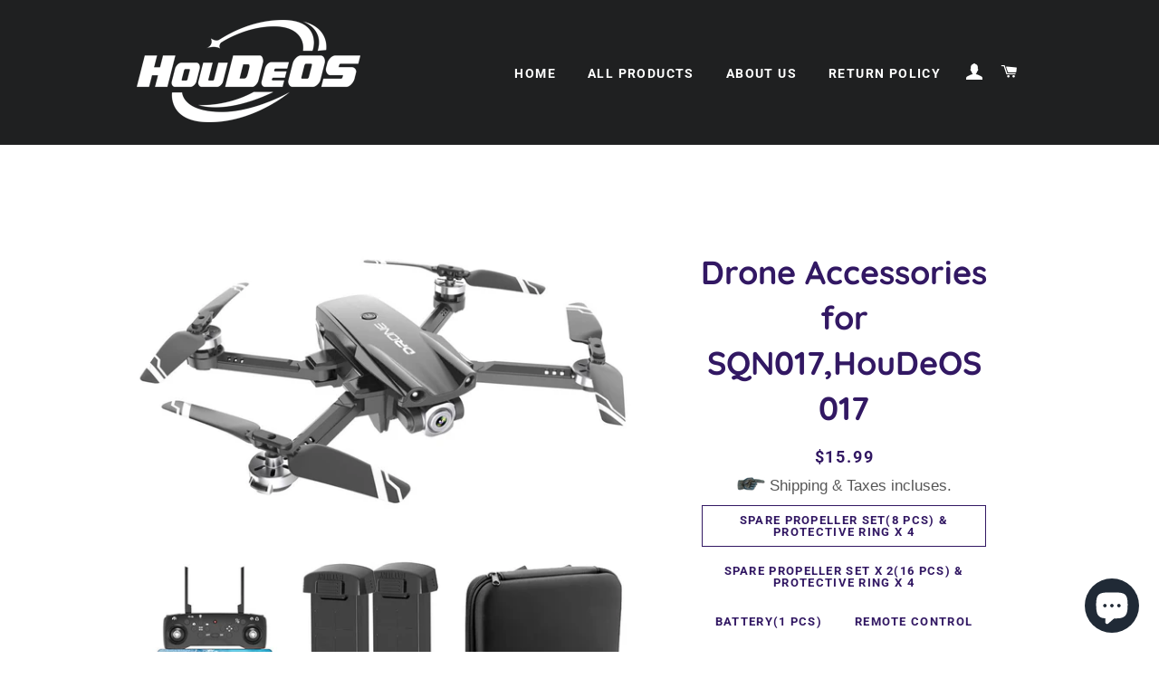

--- FILE ---
content_type: text/html; charset=utf-8
request_url: https://www.houdeos.store/fr/products/drone-accessories-for-sqn017-houdeos-017
body_size: 19995
content:
<!doctype html>
<html class="no-js" lang="fr">
<head>

  <!-- Basic page needs ================================================== -->
  <meta charset="utf-8">
  <meta http-equiv="X-UA-Compatible" content="IE=edge,chrome=1">
  <meta name="google-site-verification" content="qiDp_1-n7YelHnoxjuV2Y71H31Y9PhV3aHy-qLx3GLE" />

  
    <link rel="shortcut icon" href="//www.houdeos.store/cdn/shop/files/HouDeOS_fcbd026a-46eb-4597-946c-5d066428bcd3_32x32.png?v=1633227912" type="image/png" />
  

  <!-- Title and description ================================================== -->
  <title>
  Drone Accessories for SQN017,HouDeOS Battery,Protective ring,propeller &ndash; HouDeOS Outdoor Life Store
  </title>

  
  <meta name="description" content="Drone Batteries for HouDeOS, Protective ring for SQN017, propeller set for HouDeOS Drone, drone blades for SQN-017 &amp;nbsp; How to buy drone accessories for SQN-017? Here it is. Spare propeller set(8pcs) Protective ring Battery">
  

  <!-- Helpers ================================================== -->
  <!-- /snippets/social-meta-tags.liquid -->




<meta property="og:site_name" content="HouDeOS Outdoor Life Store">
<meta property="og:url" content="https://www.houdeos.store/fr/products/drone-accessories-for-sqn017-houdeos-017">
<meta property="og:title" content="Drone Accessories for SQN017,HouDeOS Battery,Protective ring,propeller">
<meta property="og:type" content="product">
<meta property="og:description" content="Drone Batteries for HouDeOS, Protective ring for SQN017, propeller set for HouDeOS Drone, drone blades for SQN-017 &amp;nbsp; How to buy drone accessories for SQN-017? Here it is. Spare propeller set(8pcs) Protective ring Battery">

  <meta property="og:price:amount" content="15.99">
  <meta property="og:price:currency" content="USD">

<meta property="og:image" content="http://www.houdeos.store/cdn/shop/products/01_92d318f5-be85-49c6-8a5d-a4d260736cd1_1200x1200.jpg?v=1648002898"><meta property="og:image" content="http://www.houdeos.store/cdn/shop/products/2_1200x1200.jpg?v=1648003963"><meta property="og:image" content="http://www.houdeos.store/cdn/shop/products/8_3498c38c-ce4a-4832-a714-579f508e12fb_1200x1200.jpg?v=1648005631">
<meta property="og:image:secure_url" content="https://www.houdeos.store/cdn/shop/products/01_92d318f5-be85-49c6-8a5d-a4d260736cd1_1200x1200.jpg?v=1648002898"><meta property="og:image:secure_url" content="https://www.houdeos.store/cdn/shop/products/2_1200x1200.jpg?v=1648003963"><meta property="og:image:secure_url" content="https://www.houdeos.store/cdn/shop/products/8_3498c38c-ce4a-4832-a714-579f508e12fb_1200x1200.jpg?v=1648005631">


<meta name="twitter:card" content="summary_large_image">
<meta name="twitter:title" content="Drone Accessories for SQN017,HouDeOS Battery,Protective ring,propeller">
<meta name="twitter:description" content="Drone Batteries for HouDeOS, Protective ring for SQN017, propeller set for HouDeOS Drone, drone blades for SQN-017 &amp;nbsp; How to buy drone accessories for SQN-017? Here it is. Spare propeller set(8pcs) Protective ring Battery">

  <link rel="canonical" href="https://www.houdeos.store/fr/products/drone-accessories-for-sqn017-houdeos-017">
  <meta name="viewport" content="width=device-width,initial-scale=1,shrink-to-fit=no">
  <meta name="theme-color" content="#7737bd">
  <style data-shopify>
  :root {
    --color-body-text: #565656;
    --color-body: #ffffff;
  }
</style>


  <!-- CSS ================================================== -->
  <link href="//www.houdeos.store/cdn/shop/t/2/assets/timber.scss.css?v=67214340161705071641768615809" rel="stylesheet" type="text/css" media="all" />
  <link href="//www.houdeos.store/cdn/shop/t/2/assets/theme.scss.css?v=9027271273222849471768615809" rel="stylesheet" type="text/css" media="all" />

  <!-- Sections ================================================== -->
  <meta name="facebook-domain-verification" content="yuxc1a1wviw7j8jbiksa8iozwpqdrd" />
  
  <script>
    window.theme = window.theme || {};
    theme.strings = {
      zoomClose: "Fermer (Esc)",
      zoomPrev: "Précédent (flèche gauche)",
      zoomNext: "Suivant (flèche droite)",
      moneyFormat: "${{amount}}",
      addressError: "Vous ne trouvez pas cette adresse",
      addressNoResults: "Aucun résultat pour cette adresse",
      addressQueryLimit: "Vous avez dépassé la limite de Google utilisation de l'API. Envisager la mise à niveau à un \u003ca href=\"https:\/\/developers.google.com\/maps\/premium\/usage-limits\"\u003erégime spécial\u003c\/a\u003e.",
      authError: "Il y avait un problème authentifier votre compte Google Maps.",
      cartEmpty: "Votre panier est vide.",
      cartCookie: "Activer les cookies pour utiliser le panier",
      cartSavings: "Vous économisez [savings]",
      productSlideLabel: "Diapositive [slide_number] sur [slide_max]."
    };
    theme.settings = {
      cartType: "drawer",
      gridType: null
    };</script>

  <script src="//www.houdeos.store/cdn/shop/t/2/assets/jquery-2.2.3.min.js?v=58211863146907186831631584660" type="text/javascript"></script>

  <script src="//www.houdeos.store/cdn/shop/t/2/assets/lazysizes.min.js?v=155223123402716617051631584660" async="async"></script>

  <script src="//www.houdeos.store/cdn/shop/t/2/assets/theme.js?v=60843160649309880821632131453" defer="defer"></script>

  <!-- Header hook for plugins ================================================== -->
  <script>window.performance && window.performance.mark && window.performance.mark('shopify.content_for_header.start');</script><meta name="google-site-verification" content="qiDp_1-n7YelHnoxjuV2Y71H31Y9PhV3aHy-qLx3GLE">
<meta id="shopify-digital-wallet" name="shopify-digital-wallet" content="/60209791183/digital_wallets/dialog">
<meta name="shopify-checkout-api-token" content="1d29aa9b7f73f95ff7f9bb537b6f04a4">
<meta id="in-context-paypal-metadata" data-shop-id="60209791183" data-venmo-supported="false" data-environment="production" data-locale="fr_FR" data-paypal-v4="true" data-currency="USD">
<link rel="alternate" hreflang="x-default" href="https://www.houdeos.store/products/drone-accessories-for-sqn017-houdeos-017">
<link rel="alternate" hreflang="en" href="https://www.houdeos.store/products/drone-accessories-for-sqn017-houdeos-017">
<link rel="alternate" hreflang="ja" href="https://www.houdeos.store/ja/products/drone-accessories-for-sqn017-houdeos-017">
<link rel="alternate" hreflang="de" href="https://www.houdeos.store/de/products/drone-accessories-for-sqn017-houdeos-017">
<link rel="alternate" hreflang="fr" href="https://www.houdeos.store/fr/products/drone-accessories-for-sqn017-houdeos-017">
<link rel="alternate" type="application/json+oembed" href="https://www.houdeos.store/fr/products/drone-accessories-for-sqn017-houdeos-017.oembed">
<script async="async" src="/checkouts/internal/preloads.js?locale=fr-US"></script>
<script id="shopify-features" type="application/json">{"accessToken":"1d29aa9b7f73f95ff7f9bb537b6f04a4","betas":["rich-media-storefront-analytics"],"domain":"www.houdeos.store","predictiveSearch":true,"shopId":60209791183,"locale":"fr"}</script>
<script>var Shopify = Shopify || {};
Shopify.shop = "houdeos.myshopify.com";
Shopify.locale = "fr";
Shopify.currency = {"active":"USD","rate":"1.0"};
Shopify.country = "US";
Shopify.theme = {"name":"Brooklyn","id":126332829903,"schema_name":"Brooklyn","schema_version":"17.7.0","theme_store_id":730,"role":"main"};
Shopify.theme.handle = "null";
Shopify.theme.style = {"id":null,"handle":null};
Shopify.cdnHost = "www.houdeos.store/cdn";
Shopify.routes = Shopify.routes || {};
Shopify.routes.root = "/fr/";</script>
<script type="module">!function(o){(o.Shopify=o.Shopify||{}).modules=!0}(window);</script>
<script>!function(o){function n(){var o=[];function n(){o.push(Array.prototype.slice.apply(arguments))}return n.q=o,n}var t=o.Shopify=o.Shopify||{};t.loadFeatures=n(),t.autoloadFeatures=n()}(window);</script>
<script id="shop-js-analytics" type="application/json">{"pageType":"product"}</script>
<script defer="defer" async type="module" src="//www.houdeos.store/cdn/shopifycloud/shop-js/modules/v2/client.init-shop-cart-sync_BcDpqI9l.fr.esm.js"></script>
<script defer="defer" async type="module" src="//www.houdeos.store/cdn/shopifycloud/shop-js/modules/v2/chunk.common_a1Rf5Dlz.esm.js"></script>
<script defer="defer" async type="module" src="//www.houdeos.store/cdn/shopifycloud/shop-js/modules/v2/chunk.modal_Djra7sW9.esm.js"></script>
<script type="module">
  await import("//www.houdeos.store/cdn/shopifycloud/shop-js/modules/v2/client.init-shop-cart-sync_BcDpqI9l.fr.esm.js");
await import("//www.houdeos.store/cdn/shopifycloud/shop-js/modules/v2/chunk.common_a1Rf5Dlz.esm.js");
await import("//www.houdeos.store/cdn/shopifycloud/shop-js/modules/v2/chunk.modal_Djra7sW9.esm.js");

  window.Shopify.SignInWithShop?.initShopCartSync?.({"fedCMEnabled":true,"windoidEnabled":true});

</script>
<script id="__st">var __st={"a":60209791183,"offset":0,"reqid":"41314e72-86de-4557-80d1-f29dca5525f4-1769074004","pageurl":"www.houdeos.store\/fr\/products\/drone-accessories-for-sqn017-houdeos-017","u":"c0a64f1c06b2","p":"product","rtyp":"product","rid":7010430910671};</script>
<script>window.ShopifyPaypalV4VisibilityTracking = true;</script>
<script id="captcha-bootstrap">!function(){'use strict';const t='contact',e='account',n='new_comment',o=[[t,t],['blogs',n],['comments',n],[t,'customer']],c=[[e,'customer_login'],[e,'guest_login'],[e,'recover_customer_password'],[e,'create_customer']],r=t=>t.map((([t,e])=>`form[action*='/${t}']:not([data-nocaptcha='true']) input[name='form_type'][value='${e}']`)).join(','),a=t=>()=>t?[...document.querySelectorAll(t)].map((t=>t.form)):[];function s(){const t=[...o],e=r(t);return a(e)}const i='password',u='form_key',d=['recaptcha-v3-token','g-recaptcha-response','h-captcha-response',i],f=()=>{try{return window.sessionStorage}catch{return}},m='__shopify_v',_=t=>t.elements[u];function p(t,e,n=!1){try{const o=window.sessionStorage,c=JSON.parse(o.getItem(e)),{data:r}=function(t){const{data:e,action:n}=t;return t[m]||n?{data:e,action:n}:{data:t,action:n}}(c);for(const[e,n]of Object.entries(r))t.elements[e]&&(t.elements[e].value=n);n&&o.removeItem(e)}catch(o){console.error('form repopulation failed',{error:o})}}const l='form_type',E='cptcha';function T(t){t.dataset[E]=!0}const w=window,h=w.document,L='Shopify',v='ce_forms',y='captcha';let A=!1;((t,e)=>{const n=(g='f06e6c50-85a8-45c8-87d0-21a2b65856fe',I='https://cdn.shopify.com/shopifycloud/storefront-forms-hcaptcha/ce_storefront_forms_captcha_hcaptcha.v1.5.2.iife.js',D={infoText:'Protégé par hCaptcha',privacyText:'Confidentialité',termsText:'Conditions'},(t,e,n)=>{const o=w[L][v],c=o.bindForm;if(c)return c(t,g,e,D).then(n);var r;o.q.push([[t,g,e,D],n]),r=I,A||(h.body.append(Object.assign(h.createElement('script'),{id:'captcha-provider',async:!0,src:r})),A=!0)});var g,I,D;w[L]=w[L]||{},w[L][v]=w[L][v]||{},w[L][v].q=[],w[L][y]=w[L][y]||{},w[L][y].protect=function(t,e){n(t,void 0,e),T(t)},Object.freeze(w[L][y]),function(t,e,n,w,h,L){const[v,y,A,g]=function(t,e,n){const i=e?o:[],u=t?c:[],d=[...i,...u],f=r(d),m=r(i),_=r(d.filter((([t,e])=>n.includes(e))));return[a(f),a(m),a(_),s()]}(w,h,L),I=t=>{const e=t.target;return e instanceof HTMLFormElement?e:e&&e.form},D=t=>v().includes(t);t.addEventListener('submit',(t=>{const e=I(t);if(!e)return;const n=D(e)&&!e.dataset.hcaptchaBound&&!e.dataset.recaptchaBound,o=_(e),c=g().includes(e)&&(!o||!o.value);(n||c)&&t.preventDefault(),c&&!n&&(function(t){try{if(!f())return;!function(t){const e=f();if(!e)return;const n=_(t);if(!n)return;const o=n.value;o&&e.removeItem(o)}(t);const e=Array.from(Array(32),(()=>Math.random().toString(36)[2])).join('');!function(t,e){_(t)||t.append(Object.assign(document.createElement('input'),{type:'hidden',name:u})),t.elements[u].value=e}(t,e),function(t,e){const n=f();if(!n)return;const o=[...t.querySelectorAll(`input[type='${i}']`)].map((({name:t})=>t)),c=[...d,...o],r={};for(const[a,s]of new FormData(t).entries())c.includes(a)||(r[a]=s);n.setItem(e,JSON.stringify({[m]:1,action:t.action,data:r}))}(t,e)}catch(e){console.error('failed to persist form',e)}}(e),e.submit())}));const S=(t,e)=>{t&&!t.dataset[E]&&(n(t,e.some((e=>e===t))),T(t))};for(const o of['focusin','change'])t.addEventListener(o,(t=>{const e=I(t);D(e)&&S(e,y())}));const B=e.get('form_key'),M=e.get(l),P=B&&M;t.addEventListener('DOMContentLoaded',(()=>{const t=y();if(P)for(const e of t)e.elements[l].value===M&&p(e,B);[...new Set([...A(),...v().filter((t=>'true'===t.dataset.shopifyCaptcha))])].forEach((e=>S(e,t)))}))}(h,new URLSearchParams(w.location.search),n,t,e,['guest_login'])})(!0,!0)}();</script>
<script integrity="sha256-4kQ18oKyAcykRKYeNunJcIwy7WH5gtpwJnB7kiuLZ1E=" data-source-attribution="shopify.loadfeatures" defer="defer" src="//www.houdeos.store/cdn/shopifycloud/storefront/assets/storefront/load_feature-a0a9edcb.js" crossorigin="anonymous"></script>
<script data-source-attribution="shopify.dynamic_checkout.dynamic.init">var Shopify=Shopify||{};Shopify.PaymentButton=Shopify.PaymentButton||{isStorefrontPortableWallets:!0,init:function(){window.Shopify.PaymentButton.init=function(){};var t=document.createElement("script");t.src="https://www.houdeos.store/cdn/shopifycloud/portable-wallets/latest/portable-wallets.fr.js",t.type="module",document.head.appendChild(t)}};
</script>
<script data-source-attribution="shopify.dynamic_checkout.buyer_consent">
  function portableWalletsHideBuyerConsent(e){var t=document.getElementById("shopify-buyer-consent"),n=document.getElementById("shopify-subscription-policy-button");t&&n&&(t.classList.add("hidden"),t.setAttribute("aria-hidden","true"),n.removeEventListener("click",e))}function portableWalletsShowBuyerConsent(e){var t=document.getElementById("shopify-buyer-consent"),n=document.getElementById("shopify-subscription-policy-button");t&&n&&(t.classList.remove("hidden"),t.removeAttribute("aria-hidden"),n.addEventListener("click",e))}window.Shopify?.PaymentButton&&(window.Shopify.PaymentButton.hideBuyerConsent=portableWalletsHideBuyerConsent,window.Shopify.PaymentButton.showBuyerConsent=portableWalletsShowBuyerConsent);
</script>
<script>
  function portableWalletsCleanup(e){e&&e.src&&console.error("Failed to load portable wallets script "+e.src);var t=document.querySelectorAll("shopify-accelerated-checkout .shopify-payment-button__skeleton, shopify-accelerated-checkout-cart .wallet-cart-button__skeleton"),e=document.getElementById("shopify-buyer-consent");for(let e=0;e<t.length;e++)t[e].remove();e&&e.remove()}function portableWalletsNotLoadedAsModule(e){e instanceof ErrorEvent&&"string"==typeof e.message&&e.message.includes("import.meta")&&"string"==typeof e.filename&&e.filename.includes("portable-wallets")&&(window.removeEventListener("error",portableWalletsNotLoadedAsModule),window.Shopify.PaymentButton.failedToLoad=e,"loading"===document.readyState?document.addEventListener("DOMContentLoaded",window.Shopify.PaymentButton.init):window.Shopify.PaymentButton.init())}window.addEventListener("error",portableWalletsNotLoadedAsModule);
</script>

<script type="module" src="https://www.houdeos.store/cdn/shopifycloud/portable-wallets/latest/portable-wallets.fr.js" onError="portableWalletsCleanup(this)" crossorigin="anonymous"></script>
<script nomodule>
  document.addEventListener("DOMContentLoaded", portableWalletsCleanup);
</script>

<link id="shopify-accelerated-checkout-styles" rel="stylesheet" media="screen" href="https://www.houdeos.store/cdn/shopifycloud/portable-wallets/latest/accelerated-checkout-backwards-compat.css" crossorigin="anonymous">
<style id="shopify-accelerated-checkout-cart">
        #shopify-buyer-consent {
  margin-top: 1em;
  display: inline-block;
  width: 100%;
}

#shopify-buyer-consent.hidden {
  display: none;
}

#shopify-subscription-policy-button {
  background: none;
  border: none;
  padding: 0;
  text-decoration: underline;
  font-size: inherit;
  cursor: pointer;
}

#shopify-subscription-policy-button::before {
  box-shadow: none;
}

      </style>

<script>window.performance && window.performance.mark && window.performance.mark('shopify.content_for_header.end');</script>

  <script src="//www.houdeos.store/cdn/shop/t/2/assets/modernizr.min.js?v=21391054748206432451631584661" type="text/javascript"></script>

  
  

<script src="https://cdn.shopify.com/extensions/e8878072-2f6b-4e89-8082-94b04320908d/inbox-1254/assets/inbox-chat-loader.js" type="text/javascript" defer="defer"></script>
<link href="https://monorail-edge.shopifysvc.com" rel="dns-prefetch">
<script>(function(){if ("sendBeacon" in navigator && "performance" in window) {try {var session_token_from_headers = performance.getEntriesByType('navigation')[0].serverTiming.find(x => x.name == '_s').description;} catch {var session_token_from_headers = undefined;}var session_cookie_matches = document.cookie.match(/_shopify_s=([^;]*)/);var session_token_from_cookie = session_cookie_matches && session_cookie_matches.length === 2 ? session_cookie_matches[1] : "";var session_token = session_token_from_headers || session_token_from_cookie || "";function handle_abandonment_event(e) {var entries = performance.getEntries().filter(function(entry) {return /monorail-edge.shopifysvc.com/.test(entry.name);});if (!window.abandonment_tracked && entries.length === 0) {window.abandonment_tracked = true;var currentMs = Date.now();var navigation_start = performance.timing.navigationStart;var payload = {shop_id: 60209791183,url: window.location.href,navigation_start,duration: currentMs - navigation_start,session_token,page_type: "product"};window.navigator.sendBeacon("https://monorail-edge.shopifysvc.com/v1/produce", JSON.stringify({schema_id: "online_store_buyer_site_abandonment/1.1",payload: payload,metadata: {event_created_at_ms: currentMs,event_sent_at_ms: currentMs}}));}}window.addEventListener('pagehide', handle_abandonment_event);}}());</script>
<script id="web-pixels-manager-setup">(function e(e,d,r,n,o){if(void 0===o&&(o={}),!Boolean(null===(a=null===(i=window.Shopify)||void 0===i?void 0:i.analytics)||void 0===a?void 0:a.replayQueue)){var i,a;window.Shopify=window.Shopify||{};var t=window.Shopify;t.analytics=t.analytics||{};var s=t.analytics;s.replayQueue=[],s.publish=function(e,d,r){return s.replayQueue.push([e,d,r]),!0};try{self.performance.mark("wpm:start")}catch(e){}var l=function(){var e={modern:/Edge?\/(1{2}[4-9]|1[2-9]\d|[2-9]\d{2}|\d{4,})\.\d+(\.\d+|)|Firefox\/(1{2}[4-9]|1[2-9]\d|[2-9]\d{2}|\d{4,})\.\d+(\.\d+|)|Chrom(ium|e)\/(9{2}|\d{3,})\.\d+(\.\d+|)|(Maci|X1{2}).+ Version\/(15\.\d+|(1[6-9]|[2-9]\d|\d{3,})\.\d+)([,.]\d+|)( \(\w+\)|)( Mobile\/\w+|) Safari\/|Chrome.+OPR\/(9{2}|\d{3,})\.\d+\.\d+|(CPU[ +]OS|iPhone[ +]OS|CPU[ +]iPhone|CPU IPhone OS|CPU iPad OS)[ +]+(15[._]\d+|(1[6-9]|[2-9]\d|\d{3,})[._]\d+)([._]\d+|)|Android:?[ /-](13[3-9]|1[4-9]\d|[2-9]\d{2}|\d{4,})(\.\d+|)(\.\d+|)|Android.+Firefox\/(13[5-9]|1[4-9]\d|[2-9]\d{2}|\d{4,})\.\d+(\.\d+|)|Android.+Chrom(ium|e)\/(13[3-9]|1[4-9]\d|[2-9]\d{2}|\d{4,})\.\d+(\.\d+|)|SamsungBrowser\/([2-9]\d|\d{3,})\.\d+/,legacy:/Edge?\/(1[6-9]|[2-9]\d|\d{3,})\.\d+(\.\d+|)|Firefox\/(5[4-9]|[6-9]\d|\d{3,})\.\d+(\.\d+|)|Chrom(ium|e)\/(5[1-9]|[6-9]\d|\d{3,})\.\d+(\.\d+|)([\d.]+$|.*Safari\/(?![\d.]+ Edge\/[\d.]+$))|(Maci|X1{2}).+ Version\/(10\.\d+|(1[1-9]|[2-9]\d|\d{3,})\.\d+)([,.]\d+|)( \(\w+\)|)( Mobile\/\w+|) Safari\/|Chrome.+OPR\/(3[89]|[4-9]\d|\d{3,})\.\d+\.\d+|(CPU[ +]OS|iPhone[ +]OS|CPU[ +]iPhone|CPU IPhone OS|CPU iPad OS)[ +]+(10[._]\d+|(1[1-9]|[2-9]\d|\d{3,})[._]\d+)([._]\d+|)|Android:?[ /-](13[3-9]|1[4-9]\d|[2-9]\d{2}|\d{4,})(\.\d+|)(\.\d+|)|Mobile Safari.+OPR\/([89]\d|\d{3,})\.\d+\.\d+|Android.+Firefox\/(13[5-9]|1[4-9]\d|[2-9]\d{2}|\d{4,})\.\d+(\.\d+|)|Android.+Chrom(ium|e)\/(13[3-9]|1[4-9]\d|[2-9]\d{2}|\d{4,})\.\d+(\.\d+|)|Android.+(UC? ?Browser|UCWEB|U3)[ /]?(15\.([5-9]|\d{2,})|(1[6-9]|[2-9]\d|\d{3,})\.\d+)\.\d+|SamsungBrowser\/(5\.\d+|([6-9]|\d{2,})\.\d+)|Android.+MQ{2}Browser\/(14(\.(9|\d{2,})|)|(1[5-9]|[2-9]\d|\d{3,})(\.\d+|))(\.\d+|)|K[Aa][Ii]OS\/(3\.\d+|([4-9]|\d{2,})\.\d+)(\.\d+|)/},d=e.modern,r=e.legacy,n=navigator.userAgent;return n.match(d)?"modern":n.match(r)?"legacy":"unknown"}(),u="modern"===l?"modern":"legacy",c=(null!=n?n:{modern:"",legacy:""})[u],f=function(e){return[e.baseUrl,"/wpm","/b",e.hashVersion,"modern"===e.buildTarget?"m":"l",".js"].join("")}({baseUrl:d,hashVersion:r,buildTarget:u}),m=function(e){var d=e.version,r=e.bundleTarget,n=e.surface,o=e.pageUrl,i=e.monorailEndpoint;return{emit:function(e){var a=e.status,t=e.errorMsg,s=(new Date).getTime(),l=JSON.stringify({metadata:{event_sent_at_ms:s},events:[{schema_id:"web_pixels_manager_load/3.1",payload:{version:d,bundle_target:r,page_url:o,status:a,surface:n,error_msg:t},metadata:{event_created_at_ms:s}}]});if(!i)return console&&console.warn&&console.warn("[Web Pixels Manager] No Monorail endpoint provided, skipping logging."),!1;try{return self.navigator.sendBeacon.bind(self.navigator)(i,l)}catch(e){}var u=new XMLHttpRequest;try{return u.open("POST",i,!0),u.setRequestHeader("Content-Type","text/plain"),u.send(l),!0}catch(e){return console&&console.warn&&console.warn("[Web Pixels Manager] Got an unhandled error while logging to Monorail."),!1}}}}({version:r,bundleTarget:l,surface:e.surface,pageUrl:self.location.href,monorailEndpoint:e.monorailEndpoint});try{o.browserTarget=l,function(e){var d=e.src,r=e.async,n=void 0===r||r,o=e.onload,i=e.onerror,a=e.sri,t=e.scriptDataAttributes,s=void 0===t?{}:t,l=document.createElement("script"),u=document.querySelector("head"),c=document.querySelector("body");if(l.async=n,l.src=d,a&&(l.integrity=a,l.crossOrigin="anonymous"),s)for(var f in s)if(Object.prototype.hasOwnProperty.call(s,f))try{l.dataset[f]=s[f]}catch(e){}if(o&&l.addEventListener("load",o),i&&l.addEventListener("error",i),u)u.appendChild(l);else{if(!c)throw new Error("Did not find a head or body element to append the script");c.appendChild(l)}}({src:f,async:!0,onload:function(){if(!function(){var e,d;return Boolean(null===(d=null===(e=window.Shopify)||void 0===e?void 0:e.analytics)||void 0===d?void 0:d.initialized)}()){var d=window.webPixelsManager.init(e)||void 0;if(d){var r=window.Shopify.analytics;r.replayQueue.forEach((function(e){var r=e[0],n=e[1],o=e[2];d.publishCustomEvent(r,n,o)})),r.replayQueue=[],r.publish=d.publishCustomEvent,r.visitor=d.visitor,r.initialized=!0}}},onerror:function(){return m.emit({status:"failed",errorMsg:"".concat(f," has failed to load")})},sri:function(e){var d=/^sha384-[A-Za-z0-9+/=]+$/;return"string"==typeof e&&d.test(e)}(c)?c:"",scriptDataAttributes:o}),m.emit({status:"loading"})}catch(e){m.emit({status:"failed",errorMsg:(null==e?void 0:e.message)||"Unknown error"})}}})({shopId: 60209791183,storefrontBaseUrl: "https://www.houdeos.store",extensionsBaseUrl: "https://extensions.shopifycdn.com/cdn/shopifycloud/web-pixels-manager",monorailEndpoint: "https://monorail-edge.shopifysvc.com/unstable/produce_batch",surface: "storefront-renderer",enabledBetaFlags: ["2dca8a86"],webPixelsConfigList: [{"id":"186613967","configuration":"{\"config\":\"{\\\"pixel_id\\\":\\\"G-J20HYFSE5C\\\",\\\"gtag_events\\\":[{\\\"type\\\":\\\"purchase\\\",\\\"action_label\\\":\\\"G-J20HYFSE5C\\\"},{\\\"type\\\":\\\"page_view\\\",\\\"action_label\\\":\\\"G-J20HYFSE5C\\\"},{\\\"type\\\":\\\"view_item\\\",\\\"action_label\\\":\\\"G-J20HYFSE5C\\\"},{\\\"type\\\":\\\"search\\\",\\\"action_label\\\":\\\"G-J20HYFSE5C\\\"},{\\\"type\\\":\\\"add_to_cart\\\",\\\"action_label\\\":\\\"G-J20HYFSE5C\\\"},{\\\"type\\\":\\\"begin_checkout\\\",\\\"action_label\\\":\\\"G-J20HYFSE5C\\\"},{\\\"type\\\":\\\"add_payment_info\\\",\\\"action_label\\\":\\\"G-J20HYFSE5C\\\"}],\\\"enable_monitoring_mode\\\":false}\"}","eventPayloadVersion":"v1","runtimeContext":"OPEN","scriptVersion":"b2a88bafab3e21179ed38636efcd8a93","type":"APP","apiClientId":1780363,"privacyPurposes":[],"dataSharingAdjustments":{"protectedCustomerApprovalScopes":["read_customer_address","read_customer_email","read_customer_name","read_customer_personal_data","read_customer_phone"]}},{"id":"20938959","eventPayloadVersion":"v1","runtimeContext":"LAX","scriptVersion":"1","type":"CUSTOM","privacyPurposes":["MARKETING"],"name":"Meta pixel (migrated)"},{"id":"shopify-app-pixel","configuration":"{}","eventPayloadVersion":"v1","runtimeContext":"STRICT","scriptVersion":"0450","apiClientId":"shopify-pixel","type":"APP","privacyPurposes":["ANALYTICS","MARKETING"]},{"id":"shopify-custom-pixel","eventPayloadVersion":"v1","runtimeContext":"LAX","scriptVersion":"0450","apiClientId":"shopify-pixel","type":"CUSTOM","privacyPurposes":["ANALYTICS","MARKETING"]}],isMerchantRequest: false,initData: {"shop":{"name":"HouDeOS Outdoor Life Store","paymentSettings":{"currencyCode":"USD"},"myshopifyDomain":"houdeos.myshopify.com","countryCode":"CN","storefrontUrl":"https:\/\/www.houdeos.store\/fr"},"customer":null,"cart":null,"checkout":null,"productVariants":[{"price":{"amount":15.99,"currencyCode":"USD"},"product":{"title":"Drone Accessories for SQN017,HouDeOS 017","vendor":"HouDeOS","id":"7010430910671","untranslatedTitle":"Drone Accessories for SQN017,HouDeOS 017","url":"\/fr\/products\/drone-accessories-for-sqn017-houdeos-017","type":"Outdoors Drones"},"id":"41636950048975","image":{"src":"\/\/www.houdeos.store\/cdn\/shop\/products\/8_3498c38c-ce4a-4832-a714-579f508e12fb.jpg?v=1648005631"},"sku":null,"title":"Spare propeller set(8 pcs) \u0026 Protective ring x 4","untranslatedTitle":"Spare propeller set(8 pcs) \u0026 Protective ring x 4"},{"price":{"amount":19.99,"currencyCode":"USD"},"product":{"title":"Drone Accessories for SQN017,HouDeOS 017","vendor":"HouDeOS","id":"7010430910671","untranslatedTitle":"Drone Accessories for SQN017,HouDeOS 017","url":"\/fr\/products\/drone-accessories-for-sqn017-houdeos-017","type":"Outdoors Drones"},"id":"41860620714191","image":{"src":"\/\/www.houdeos.store\/cdn\/shop\/products\/8_3498c38c-ce4a-4832-a714-579f508e12fb.jpg?v=1648005631"},"sku":"","title":"Spare propeller set x 2(16 pcs) \u0026 Protective ring x 4","untranslatedTitle":"Spare propeller set x 2(16 pcs) \u0026 Protective ring x 4"},{"price":{"amount":19.99,"currencyCode":"USD"},"product":{"title":"Drone Accessories for SQN017,HouDeOS 017","vendor":"HouDeOS","id":"7010430910671","untranslatedTitle":"Drone Accessories for SQN017,HouDeOS 017","url":"\/fr\/products\/drone-accessories-for-sqn017-houdeos-017","type":"Outdoors Drones"},"id":"41636950114511","image":{"src":"\/\/www.houdeos.store\/cdn\/shop\/products\/2.jpg?v=1648003963"},"sku":"","title":"Battery(1 pcs)","untranslatedTitle":"Battery(1 pcs)"},{"price":{"amount":19.99,"currencyCode":"USD"},"product":{"title":"Drone Accessories for SQN017,HouDeOS 017","vendor":"HouDeOS","id":"7010430910671","untranslatedTitle":"Drone Accessories for SQN017,HouDeOS 017","url":"\/fr\/products\/drone-accessories-for-sqn017-houdeos-017","type":"Outdoors Drones"},"id":"43666632442063","image":{"src":"\/\/www.houdeos.store\/cdn\/shop\/files\/4_1.png?v=1717032928"},"sku":"","title":"Remote control","untranslatedTitle":"Remote control"}],"purchasingCompany":null},},"https://www.houdeos.store/cdn","fcfee988w5aeb613cpc8e4bc33m6693e112",{"modern":"","legacy":""},{"shopId":"60209791183","storefrontBaseUrl":"https:\/\/www.houdeos.store","extensionBaseUrl":"https:\/\/extensions.shopifycdn.com\/cdn\/shopifycloud\/web-pixels-manager","surface":"storefront-renderer","enabledBetaFlags":"[\"2dca8a86\"]","isMerchantRequest":"false","hashVersion":"fcfee988w5aeb613cpc8e4bc33m6693e112","publish":"custom","events":"[[\"page_viewed\",{}],[\"product_viewed\",{\"productVariant\":{\"price\":{\"amount\":15.99,\"currencyCode\":\"USD\"},\"product\":{\"title\":\"Drone Accessories for SQN017,HouDeOS 017\",\"vendor\":\"HouDeOS\",\"id\":\"7010430910671\",\"untranslatedTitle\":\"Drone Accessories for SQN017,HouDeOS 017\",\"url\":\"\/fr\/products\/drone-accessories-for-sqn017-houdeos-017\",\"type\":\"Outdoors Drones\"},\"id\":\"41636950048975\",\"image\":{\"src\":\"\/\/www.houdeos.store\/cdn\/shop\/products\/8_3498c38c-ce4a-4832-a714-579f508e12fb.jpg?v=1648005631\"},\"sku\":null,\"title\":\"Spare propeller set(8 pcs) \u0026 Protective ring x 4\",\"untranslatedTitle\":\"Spare propeller set(8 pcs) \u0026 Protective ring x 4\"}}]]"});</script><script>
  window.ShopifyAnalytics = window.ShopifyAnalytics || {};
  window.ShopifyAnalytics.meta = window.ShopifyAnalytics.meta || {};
  window.ShopifyAnalytics.meta.currency = 'USD';
  var meta = {"product":{"id":7010430910671,"gid":"gid:\/\/shopify\/Product\/7010430910671","vendor":"HouDeOS","type":"Outdoors Drones","handle":"drone-accessories-for-sqn017-houdeos-017","variants":[{"id":41636950048975,"price":1599,"name":"Drone Accessories for SQN017,HouDeOS 017 - Spare propeller set(8 pcs) \u0026 Protective ring x 4","public_title":"Spare propeller set(8 pcs) \u0026 Protective ring x 4","sku":null},{"id":41860620714191,"price":1999,"name":"Drone Accessories for SQN017,HouDeOS 017 - Spare propeller set x 2(16 pcs) \u0026 Protective ring x 4","public_title":"Spare propeller set x 2(16 pcs) \u0026 Protective ring x 4","sku":""},{"id":41636950114511,"price":1999,"name":"Drone Accessories for SQN017,HouDeOS 017 - Battery(1 pcs)","public_title":"Battery(1 pcs)","sku":""},{"id":43666632442063,"price":1999,"name":"Drone Accessories for SQN017,HouDeOS 017 - Remote control","public_title":"Remote control","sku":""}],"remote":false},"page":{"pageType":"product","resourceType":"product","resourceId":7010430910671,"requestId":"41314e72-86de-4557-80d1-f29dca5525f4-1769074004"}};
  for (var attr in meta) {
    window.ShopifyAnalytics.meta[attr] = meta[attr];
  }
</script>
<script class="analytics">
  (function () {
    var customDocumentWrite = function(content) {
      var jquery = null;

      if (window.jQuery) {
        jquery = window.jQuery;
      } else if (window.Checkout && window.Checkout.$) {
        jquery = window.Checkout.$;
      }

      if (jquery) {
        jquery('body').append(content);
      }
    };

    var hasLoggedConversion = function(token) {
      if (token) {
        return document.cookie.indexOf('loggedConversion=' + token) !== -1;
      }
      return false;
    }

    var setCookieIfConversion = function(token) {
      if (token) {
        var twoMonthsFromNow = new Date(Date.now());
        twoMonthsFromNow.setMonth(twoMonthsFromNow.getMonth() + 2);

        document.cookie = 'loggedConversion=' + token + '; expires=' + twoMonthsFromNow;
      }
    }

    var trekkie = window.ShopifyAnalytics.lib = window.trekkie = window.trekkie || [];
    if (trekkie.integrations) {
      return;
    }
    trekkie.methods = [
      'identify',
      'page',
      'ready',
      'track',
      'trackForm',
      'trackLink'
    ];
    trekkie.factory = function(method) {
      return function() {
        var args = Array.prototype.slice.call(arguments);
        args.unshift(method);
        trekkie.push(args);
        return trekkie;
      };
    };
    for (var i = 0; i < trekkie.methods.length; i++) {
      var key = trekkie.methods[i];
      trekkie[key] = trekkie.factory(key);
    }
    trekkie.load = function(config) {
      trekkie.config = config || {};
      trekkie.config.initialDocumentCookie = document.cookie;
      var first = document.getElementsByTagName('script')[0];
      var script = document.createElement('script');
      script.type = 'text/javascript';
      script.onerror = function(e) {
        var scriptFallback = document.createElement('script');
        scriptFallback.type = 'text/javascript';
        scriptFallback.onerror = function(error) {
                var Monorail = {
      produce: function produce(monorailDomain, schemaId, payload) {
        var currentMs = new Date().getTime();
        var event = {
          schema_id: schemaId,
          payload: payload,
          metadata: {
            event_created_at_ms: currentMs,
            event_sent_at_ms: currentMs
          }
        };
        return Monorail.sendRequest("https://" + monorailDomain + "/v1/produce", JSON.stringify(event));
      },
      sendRequest: function sendRequest(endpointUrl, payload) {
        // Try the sendBeacon API
        if (window && window.navigator && typeof window.navigator.sendBeacon === 'function' && typeof window.Blob === 'function' && !Monorail.isIos12()) {
          var blobData = new window.Blob([payload], {
            type: 'text/plain'
          });

          if (window.navigator.sendBeacon(endpointUrl, blobData)) {
            return true;
          } // sendBeacon was not successful

        } // XHR beacon

        var xhr = new XMLHttpRequest();

        try {
          xhr.open('POST', endpointUrl);
          xhr.setRequestHeader('Content-Type', 'text/plain');
          xhr.send(payload);
        } catch (e) {
          console.log(e);
        }

        return false;
      },
      isIos12: function isIos12() {
        return window.navigator.userAgent.lastIndexOf('iPhone; CPU iPhone OS 12_') !== -1 || window.navigator.userAgent.lastIndexOf('iPad; CPU OS 12_') !== -1;
      }
    };
    Monorail.produce('monorail-edge.shopifysvc.com',
      'trekkie_storefront_load_errors/1.1',
      {shop_id: 60209791183,
      theme_id: 126332829903,
      app_name: "storefront",
      context_url: window.location.href,
      source_url: "//www.houdeos.store/cdn/s/trekkie.storefront.1bbfab421998800ff09850b62e84b8915387986d.min.js"});

        };
        scriptFallback.async = true;
        scriptFallback.src = '//www.houdeos.store/cdn/s/trekkie.storefront.1bbfab421998800ff09850b62e84b8915387986d.min.js';
        first.parentNode.insertBefore(scriptFallback, first);
      };
      script.async = true;
      script.src = '//www.houdeos.store/cdn/s/trekkie.storefront.1bbfab421998800ff09850b62e84b8915387986d.min.js';
      first.parentNode.insertBefore(script, first);
    };
    trekkie.load(
      {"Trekkie":{"appName":"storefront","development":false,"defaultAttributes":{"shopId":60209791183,"isMerchantRequest":null,"themeId":126332829903,"themeCityHash":"12584970716067674362","contentLanguage":"fr","currency":"USD","eventMetadataId":"2b9b7833-8108-4172-b816-9c67abfbd8fc"},"isServerSideCookieWritingEnabled":true,"monorailRegion":"shop_domain","enabledBetaFlags":["65f19447"]},"Session Attribution":{},"S2S":{"facebookCapiEnabled":false,"source":"trekkie-storefront-renderer","apiClientId":580111}}
    );

    var loaded = false;
    trekkie.ready(function() {
      if (loaded) return;
      loaded = true;

      window.ShopifyAnalytics.lib = window.trekkie;

      var originalDocumentWrite = document.write;
      document.write = customDocumentWrite;
      try { window.ShopifyAnalytics.merchantGoogleAnalytics.call(this); } catch(error) {};
      document.write = originalDocumentWrite;

      window.ShopifyAnalytics.lib.page(null,{"pageType":"product","resourceType":"product","resourceId":7010430910671,"requestId":"41314e72-86de-4557-80d1-f29dca5525f4-1769074004","shopifyEmitted":true});

      var match = window.location.pathname.match(/checkouts\/(.+)\/(thank_you|post_purchase)/)
      var token = match? match[1]: undefined;
      if (!hasLoggedConversion(token)) {
        setCookieIfConversion(token);
        window.ShopifyAnalytics.lib.track("Viewed Product",{"currency":"USD","variantId":41636950048975,"productId":7010430910671,"productGid":"gid:\/\/shopify\/Product\/7010430910671","name":"Drone Accessories for SQN017,HouDeOS 017 - Spare propeller set(8 pcs) \u0026 Protective ring x 4","price":"15.99","sku":null,"brand":"HouDeOS","variant":"Spare propeller set(8 pcs) \u0026 Protective ring x 4","category":"Outdoors Drones","nonInteraction":true,"remote":false},undefined,undefined,{"shopifyEmitted":true});
      window.ShopifyAnalytics.lib.track("monorail:\/\/trekkie_storefront_viewed_product\/1.1",{"currency":"USD","variantId":41636950048975,"productId":7010430910671,"productGid":"gid:\/\/shopify\/Product\/7010430910671","name":"Drone Accessories for SQN017,HouDeOS 017 - Spare propeller set(8 pcs) \u0026 Protective ring x 4","price":"15.99","sku":null,"brand":"HouDeOS","variant":"Spare propeller set(8 pcs) \u0026 Protective ring x 4","category":"Outdoors Drones","nonInteraction":true,"remote":false,"referer":"https:\/\/www.houdeos.store\/fr\/products\/drone-accessories-for-sqn017-houdeos-017"});
      }
    });


        var eventsListenerScript = document.createElement('script');
        eventsListenerScript.async = true;
        eventsListenerScript.src = "//www.houdeos.store/cdn/shopifycloud/storefront/assets/shop_events_listener-3da45d37.js";
        document.getElementsByTagName('head')[0].appendChild(eventsListenerScript);

})();</script>
  <script>
  if (!window.ga || (window.ga && typeof window.ga !== 'function')) {
    window.ga = function ga() {
      (window.ga.q = window.ga.q || []).push(arguments);
      if (window.Shopify && window.Shopify.analytics && typeof window.Shopify.analytics.publish === 'function') {
        window.Shopify.analytics.publish("ga_stub_called", {}, {sendTo: "google_osp_migration"});
      }
      console.error("Shopify's Google Analytics stub called with:", Array.from(arguments), "\nSee https://help.shopify.com/manual/promoting-marketing/pixels/pixel-migration#google for more information.");
    };
    if (window.Shopify && window.Shopify.analytics && typeof window.Shopify.analytics.publish === 'function') {
      window.Shopify.analytics.publish("ga_stub_initialized", {}, {sendTo: "google_osp_migration"});
    }
  }
</script>
<script
  defer
  src="https://www.houdeos.store/cdn/shopifycloud/perf-kit/shopify-perf-kit-3.0.4.min.js"
  data-application="storefront-renderer"
  data-shop-id="60209791183"
  data-render-region="gcp-us-central1"
  data-page-type="product"
  data-theme-instance-id="126332829903"
  data-theme-name="Brooklyn"
  data-theme-version="17.7.0"
  data-monorail-region="shop_domain"
  data-resource-timing-sampling-rate="10"
  data-shs="true"
  data-shs-beacon="true"
  data-shs-export-with-fetch="true"
  data-shs-logs-sample-rate="1"
  data-shs-beacon-endpoint="https://www.houdeos.store/api/collect"
></script>
</head>


<body id="drone-accessories-for-sqn017-houdeos-battery-protective-ring-propeller" class="template-product">

  <div id="shopify-section-header" class="shopify-section"><style data-shopify>.header-wrapper .site-nav__link,
  .header-wrapper .site-header__logo a,
  .header-wrapper .site-nav__dropdown-link,
  .header-wrapper .site-nav--has-dropdown > a.nav-focus,
  .header-wrapper .site-nav--has-dropdown.nav-hover > a,
  .header-wrapper .site-nav--has-dropdown:hover > a {
    color: #ffffff;
  }

  .header-wrapper .site-header__logo a:hover,
  .header-wrapper .site-header__logo a:focus,
  .header-wrapper .site-nav__link:hover,
  .header-wrapper .site-nav__link:focus,
  .header-wrapper .site-nav--has-dropdown a:hover,
  .header-wrapper .site-nav--has-dropdown > a.nav-focus:hover,
  .header-wrapper .site-nav--has-dropdown > a.nav-focus:focus,
  .header-wrapper .site-nav--has-dropdown .site-nav__link:hover,
  .header-wrapper .site-nav--has-dropdown .site-nav__link:focus,
  .header-wrapper .site-nav--has-dropdown.nav-hover > a:hover,
  .header-wrapper .site-nav__dropdown a:focus {
    color: rgba(255, 255, 255, 0.75);
  }

  .header-wrapper .burger-icon,
  .header-wrapper .site-nav--has-dropdown:hover > a:before,
  .header-wrapper .site-nav--has-dropdown > a.nav-focus:before,
  .header-wrapper .site-nav--has-dropdown.nav-hover > a:before {
    background: #ffffff;
  }

  .header-wrapper .site-nav__link:hover .burger-icon {
    background: rgba(255, 255, 255, 0.75);
  }

  .site-header__logo img {
    max-width: 260px;
  }

  @media screen and (max-width: 768px) {
    .site-header__logo img {
      max-width: 100%;
    }
  }</style><!---  判断并隐藏style="display:none;" ---->
<script type="text/javascript">
  function closeHead(eid){document.getElementById(eid).style.display="none";}
</script>

<div data-section-id="header" data-section-type="header-section" data-template="product">
  <div id="NavDrawer" class="drawer drawer--left">
      <div class="drawer__inner drawer-left__inner">

    

    <ul class="mobile-nav">
      
        

          <li class="mobile-nav__item">
            <a
              href="/fr"
              class="mobile-nav__link"
              >
                Home
            </a>
          </li>

        
      
        

          <li class="mobile-nav__item">
            <a
              href="/fr/collections/all"
              class="mobile-nav__link"
              >
                All Products
            </a>
          </li>

        
      
        

          <li class="mobile-nav__item">
            <a
              href="/fr/pages/about-us"
              class="mobile-nav__link"
              >
                About us
            </a>
          </li>

        
      
        

          <li class="mobile-nav__item">
            <a
              href="/fr/pages/return-policy"
              class="mobile-nav__link"
              >
                Return policy
            </a>
          </li>

        
      
      
      <li class="mobile-nav__spacer"></li>

      
      
        
          <li class="mobile-nav__item mobile-nav__item--secondary">
            <a href="/fr/account/login" id="customer_login_link">Se connecter</a>
          </li>
          <li class="mobile-nav__item mobile-nav__item--secondary">
            <a href="/fr/account/register" id="customer_register_link">Créer un compte</a>
          </li>
        
      
      
        <li class="mobile-nav__item mobile-nav__item--secondary"><a href="/fr/pages/privacy-policy">Privacy policy</a></li>
      
        <li class="mobile-nav__item mobile-nav__item--secondary"><a href="/fr/policies/terms-of-service">Terms of Service</a></li>
      
        <li class="mobile-nav__item mobile-nav__item--secondary"><a href="/fr/policies/refund-policy">Refund policy</a></li>
      
        <li class="mobile-nav__item mobile-nav__item--secondary"><a href="/fr/pages/contact-us">Contact us</a></li>
      
    </ul>
    <!-- //mobile-nav -->
  </div>


  </div>
  <div class="header-container drawer__header-container">
    <div class="header-wrapper" data-header-wrapper>
      
        
      
      
      <header class="site-header" role="banner" data-transparent-header="true">
        <div class="wrapper">
          <div class="grid--full grid--table">
            <div class="grid__item large--hide large--one-sixth one-quarter">
              <div class="site-nav--open site-nav--mobile">
                <button type="button" class="icon-fallback-text site-nav__link site-nav__link--burger js-drawer-open-button-left" aria-controls="NavDrawer">
                  <span class="burger-icon burger-icon--top"></span>
                  <span class="burger-icon burger-icon--mid"></span>
                  <span class="burger-icon burger-icon--bottom"></span>
                  <span class="fallback-text">Navigation</span>
                </button>
              </div>
            </div>
            <div class="grid__item large--one-third medium-down--one-half">
              
              
                <div class="h1 site-header__logo large--left" itemscope itemtype="http://schema.org/Organization">
              
                

                <a href="/fr" itemprop="url" class="site-header__logo-link">
                  
                    <img class="site-header__logo-image" src="//www.houdeos.store/cdn/shop/files/LOGO-HouDeOS_260x.png?v=1631922607" srcset="//www.houdeos.store/cdn/shop/files/LOGO-HouDeOS_260x.png?v=1631922607 1x, //www.houdeos.store/cdn/shop/files/LOGO-HouDeOS_260x@2x.png?v=1631922607 2x" alt="HouDeOS Outdoor Life Store" itemprop="logo">

                    
                  
                </a>
              
                </div>
              
            </div>
            <nav class="grid__item large--two-thirds large--text-right medium-down--hide" role="navigation">
              
              <!-- begin site-nav -->
              <ul class="site-nav" id="AccessibleNav">
                
                  
                    <li class="site-nav__item">
                      <a
                        href="/fr"
                        class="site-nav__link"
                        data-meganav-type="child"
                        >
                          Home
                      </a>
                    </li>
                  
                
                  
                    <li class="site-nav__item">
                      <a
                        href="/fr/collections/all"
                        class="site-nav__link"
                        data-meganav-type="child"
                        >
                          All Products
                      </a>
                    </li>
                  
                
                  
                    <li class="site-nav__item">
                      <a
                        href="/fr/pages/about-us"
                        class="site-nav__link"
                        data-meganav-type="child"
                        >
                          About us
                      </a>
                    </li>
                  
                
                  
                    <li class="site-nav__item">
                      <a
                        href="/fr/pages/return-policy"
                        class="site-nav__link"
                        data-meganav-type="child"
                        >
                          Return policy
                      </a>
                    </li>
                  
                

                
                
                  <li class="site-nav__item site-nav__expanded-item site-nav__item--compressed">
                    <a class="site-nav__link site-nav__link--icon" href="/fr/account">
                      <span class="icon-fallback-text">
                        <span class="icon icon-customer" aria-hidden="true"></span>
                        <span class="fallback-text">
                          
                            Se connecter
                          
                        </span>
                      </span>
                    </a>
                  </li>
                

                

                <li class="site-nav__item site-nav__item--compressed">
                  <a href="/fr/cart" class="site-nav__link site-nav__link--icon cart-link js-drawer-open-button-right" aria-controls="CartDrawer">
                    <span class="icon-fallback-text">
                      <span class="icon icon-cart" aria-hidden="true"></span>
                      <span class="fallback-text">Panier</span>
                    </span>
                    <span class="cart-link__bubble"></span>
                  </a>
                </li>

              </ul>
              <!-- //site-nav -->
            </nav>
            <div class="grid__item large--hide one-quarter">
              <div class="site-nav--mobile text-right">
                <a href="/fr/cart" class="site-nav__link cart-link js-drawer-open-button-right" aria-controls="CartDrawer">
                  <span class="icon-fallback-text">
                    <span class="icon icon-cart" aria-hidden="true"></span>
                    <span class="fallback-text">Panier</span>
                  </span>
                  <span class="cart-link__bubble"></span>
                </a>
              </div>
            </div>
          </div>
        </div>
      </header>
    </div>
  </div>
</div>


</div>

  <div id="CartDrawer" class="drawer drawer--right drawer--has-fixed-footer">
    <div class="drawer__fixed-header">
      <div class="drawer__header">
        <div class="drawer__title">Panier</div>
        <div class="drawer__close">
          <button type="button" class="icon-fallback-text drawer__close-button js-drawer-close">
            <span class="icon icon-x" aria-hidden="true"></span>
            <span class="fallback-text">Fermer le panier</span>
          </button>
        </div>
      </div>
    </div>
    <div class="drawer__inner">
      <div id="CartContainer" class="drawer__cart"></div>
    </div>
  </div>

  <div id="PageContainer" class="page-container">
    <main class="main-content" role="main">
      
        <div class="wrapper">
      
        <!-- /templates/product.liquid -->


<div id="shopify-section-product-template" class="shopify-section"><!-- /templates/product.liquid --><div itemscope itemtype="http://schema.org/Product" id="ProductSection--product-template"
  data-section-id="product-template"
  data-section-type="product-template"
  data-image-zoom-type="true"
  data-enable-history-state="true"
  data-stacked-layout="true"
  >

    <meta itemprop="url" content="https://www.houdeos.store/fr/products/drone-accessories-for-sqn017-houdeos-017">
    <meta itemprop="image" content="//www.houdeos.store/cdn/shop/products/01_92d318f5-be85-49c6-8a5d-a4d260736cd1_grande.jpg?v=1648002898">

    
    

    
    
<div class="grid product-single">
      <div class="grid__item large--seven-twelfths medium--seven-twelfths text-center">
        <div id="ProductMediaGroup-product-template" class="product-single__media-group-wrapper" data-product-single-media-group-wrapper>
          <div class="product-single__media-group" data-product-single-media-group>
            

<div class="product-single__media-flex-wrapper" data-slick-media-label="Charger l&amp;#39;image dans la galerie, Drone Accessories for SQN017,HouDeOS 017
" data-product-single-media-flex-wrapper>
                <div class="product-single__media-flex">






<div id="ProductMediaWrapper-product-template-22746011533519" class="product-single__media-wrapper "



data-product-single-media-wrapper
data-media-id="product-template-22746011533519"
tabindex="-1">
  
    <style>
  

  @media screen and (min-width: 591px) { 
    .product-single__media-product-template-22746011533519 {
      max-width: 850.0px;
      max-height: 850px;
    }
    #ProductMediaWrapper-product-template-22746011533519 {
      max-width: 850.0px;
    }
   } 

  
    
    @media screen and (max-width: 590px) {
      .product-single__media-product-template-22746011533519 {
        max-width: 590.0px;
      }
      #ProductMediaWrapper-product-template-22746011533519 {
        max-width: 590.0px;
      }
    }
  
</style>

    <div class="product-single__media" style="padding-top:100.0%;">
      
<a href="#">
      <img class="mfp-image lazyload product-single__media-product-template-22746011533519"
        src="//www.houdeos.store/cdn/shop/products/01_92d318f5-be85-49c6-8a5d-a4d260736cd1_300x300.jpg?v=1648002898"
        data-src="//www.houdeos.store/cdn/shop/products/01_92d318f5-be85-49c6-8a5d-a4d260736cd1_{width}x.jpg?v=1648002898"
        data-widths="[180, 360, 590, 720, 900, 1080, 1296, 1512, 1728, 2048]"
        data-aspectratio="1.0"
        data-sizes="auto"
         data-mfp-src="//www.houdeos.store/cdn/shop/products/01_92d318f5-be85-49c6-8a5d-a4d260736cd1_1024x1024.jpg?v=1648002898"
        data-media-id="22746011533519"
        alt="Drone Accessories for SQN017,HouDeOS 017">
      </a>
    </div>
  
  <noscript>
    <img class="product-single__media" src="//www.houdeos.store/cdn/shop/products/01_92d318f5-be85-49c6-8a5d-a4d260736cd1.jpg?v=1648002898"
      alt="Drone Accessories for SQN017,HouDeOS 017">
  </noscript>
</div>

                  

                </div>
              </div><div class="product-single__media-flex-wrapper" data-slick-media-label="Charger l&amp;#39;image dans la galerie, Drone Accessories for SQN017,HouDeOS 017
" data-product-single-media-flex-wrapper>
                <div class="product-single__media-flex">






<div id="ProductMediaWrapper-product-template-22746052526287" class="product-single__media-wrapper "



data-product-single-media-wrapper
data-media-id="product-template-22746052526287"
tabindex="-1">
  
    <style>
  

  @media screen and (min-width: 591px) { 
    .product-single__media-product-template-22746052526287 {
      max-width: 800px;
      max-height: 800px;
    }
    #ProductMediaWrapper-product-template-22746052526287 {
      max-width: 800px;
    }
   } 

  
    
    @media screen and (max-width: 590px) {
      .product-single__media-product-template-22746052526287 {
        max-width: 590.0px;
      }
      #ProductMediaWrapper-product-template-22746052526287 {
        max-width: 590.0px;
      }
    }
  
</style>

    <div class="product-single__media" style="padding-top:100.0%;">
      
<a href="#">
      <img class="mfp-image lazyload product-single__media-product-template-22746052526287"
        src="//www.houdeos.store/cdn/shop/products/2_300x300.jpg?v=1648003963"
        data-src="//www.houdeos.store/cdn/shop/products/2_{width}x.jpg?v=1648003963"
        data-widths="[180, 360, 590, 720, 900, 1080, 1296, 1512, 1728, 2048]"
        data-aspectratio="1.0"
        data-sizes="auto"
         data-mfp-src="//www.houdeos.store/cdn/shop/products/2_1024x1024.jpg?v=1648003963"
        data-media-id="22746052526287"
        alt="Drone Accessories for SQN017,HouDeOS 017">
      </a>
    </div>
  
  <noscript>
    <img class="product-single__media" src="//www.houdeos.store/cdn/shop/products/2.jpg?v=1648003963"
      alt="Drone Accessories for SQN017,HouDeOS 017">
  </noscript>
</div>

                  

                </div>
              </div><div class="product-single__media-flex-wrapper" data-slick-media-label="Charger l&amp;#39;image dans la galerie, Drone Accessories for SQN017,HouDeOS 017
" data-product-single-media-flex-wrapper>
                <div class="product-single__media-flex">






<div id="ProductMediaWrapper-product-template-22746098761935" class="product-single__media-wrapper "



data-product-single-media-wrapper
data-media-id="product-template-22746098761935"
tabindex="-1">
  
    <style>
  

  @media screen and (min-width: 591px) { 
    .product-single__media-product-template-22746098761935 {
      max-width: 800px;
      max-height: 800px;
    }
    #ProductMediaWrapper-product-template-22746098761935 {
      max-width: 800px;
    }
   } 

  
    
    @media screen and (max-width: 590px) {
      .product-single__media-product-template-22746098761935 {
        max-width: 590.0px;
      }
      #ProductMediaWrapper-product-template-22746098761935 {
        max-width: 590.0px;
      }
    }
  
</style>

    <div class="product-single__media" style="padding-top:100.0%;">
      
<a href="#">
      <img class="mfp-image lazyload product-single__media-product-template-22746098761935"
        src="//www.houdeos.store/cdn/shop/products/8_3498c38c-ce4a-4832-a714-579f508e12fb_300x300.jpg?v=1648005631"
        data-src="//www.houdeos.store/cdn/shop/products/8_3498c38c-ce4a-4832-a714-579f508e12fb_{width}x.jpg?v=1648005631"
        data-widths="[180, 360, 590, 720, 900, 1080, 1296, 1512, 1728, 2048]"
        data-aspectratio="1.0"
        data-sizes="auto"
         data-mfp-src="//www.houdeos.store/cdn/shop/products/8_3498c38c-ce4a-4832-a714-579f508e12fb_1024x1024.jpg?v=1648005631"
        data-media-id="22746098761935"
        alt="Drone Accessories for SQN017,HouDeOS 017">
      </a>
    </div>
  
  <noscript>
    <img class="product-single__media" src="//www.houdeos.store/cdn/shop/products/8_3498c38c-ce4a-4832-a714-579f508e12fb.jpg?v=1648005631"
      alt="Drone Accessories for SQN017,HouDeOS 017">
  </noscript>
</div>

                  

                </div>
              </div><div class="product-single__media-flex-wrapper" data-slick-media-label="Charger l&amp;#39;image dans la galerie, Drone Accessories for SQN017,HouDeOS 017
" data-product-single-media-flex-wrapper>
                <div class="product-single__media-flex">






<div id="ProductMediaWrapper-product-template-22746052591823" class="product-single__media-wrapper "



data-product-single-media-wrapper
data-media-id="product-template-22746052591823"
tabindex="-1">
  
    <style>
  

  @media screen and (min-width: 591px) { 
    .product-single__media-product-template-22746052591823 {
      max-width: 800px;
      max-height: 800px;
    }
    #ProductMediaWrapper-product-template-22746052591823 {
      max-width: 800px;
    }
   } 

  
    
    @media screen and (max-width: 590px) {
      .product-single__media-product-template-22746052591823 {
        max-width: 590.0px;
      }
      #ProductMediaWrapper-product-template-22746052591823 {
        max-width: 590.0px;
      }
    }
  
</style>

    <div class="product-single__media" style="padding-top:100.0%;">
      
<a href="#">
      <img class="mfp-image lazyload product-single__media-product-template-22746052591823"
        src="//www.houdeos.store/cdn/shop/products/4_abb107f8-b9f1-4672-bc54-e1ce3f3b865b_300x300.jpg?v=1648005631"
        data-src="//www.houdeos.store/cdn/shop/products/4_abb107f8-b9f1-4672-bc54-e1ce3f3b865b_{width}x.jpg?v=1648005631"
        data-widths="[180, 360, 590, 720, 900, 1080, 1296, 1512, 1728, 2048]"
        data-aspectratio="1.0"
        data-sizes="auto"
         data-mfp-src="//www.houdeos.store/cdn/shop/products/4_abb107f8-b9f1-4672-bc54-e1ce3f3b865b_1024x1024.jpg?v=1648005631"
        data-media-id="22746052591823"
        alt="Drone Accessories for SQN017,HouDeOS 017">
      </a>
    </div>
  
  <noscript>
    <img class="product-single__media" src="//www.houdeos.store/cdn/shop/products/4_abb107f8-b9f1-4672-bc54-e1ce3f3b865b.jpg?v=1648005631"
      alt="Drone Accessories for SQN017,HouDeOS 017">
  </noscript>
</div>

                  

                </div>
              </div><div class="product-single__media-flex-wrapper" data-slick-media-label="Charger l&amp;#39;image dans la galerie, Drone Accessories for SQN017,HouDeOS 017
" data-product-single-media-flex-wrapper>
                <div class="product-single__media-flex">






<div id="ProductMediaWrapper-product-template-27888230367439" class="product-single__media-wrapper "



data-product-single-media-wrapper
data-media-id="product-template-27888230367439"
tabindex="-1">
  
    <style>
  

  @media screen and (min-width: 591px) { 
    .product-single__media-product-template-27888230367439 {
      max-width: 800px;
      max-height: 800px;
    }
    #ProductMediaWrapper-product-template-27888230367439 {
      max-width: 800px;
    }
   } 

  
    
    @media screen and (max-width: 590px) {
      .product-single__media-product-template-27888230367439 {
        max-width: 590.0px;
      }
      #ProductMediaWrapper-product-template-27888230367439 {
        max-width: 590.0px;
      }
    }
  
</style>

    <div class="product-single__media" style="padding-top:100.0%;">
      
<a href="#">
      <img class="mfp-image lazyload product-single__media-product-template-27888230367439"
        src="//www.houdeos.store/cdn/shop/files/4_1_300x300.png?v=1717032928"
        data-src="//www.houdeos.store/cdn/shop/files/4_1_{width}x.png?v=1717032928"
        data-widths="[180, 360, 590, 720, 900, 1080, 1296, 1512, 1728, 2048]"
        data-aspectratio="1.0"
        data-sizes="auto"
         data-mfp-src="//www.houdeos.store/cdn/shop/files/4_1_1024x1024.png?v=1717032928"
        data-media-id="27888230367439"
        alt="Drone Accessories for SQN017,HouDeOS 017">
      </a>
    </div>
  
  <noscript>
    <img class="product-single__media" src="//www.houdeos.store/cdn/shop/files/4_1.png?v=1717032928"
      alt="Drone Accessories for SQN017,HouDeOS 017">
  </noscript>
</div>

                  

                </div>
              </div></div>

          

          <div class="slick__controls slick-slider">
            <button class="slick__arrow slick__arrow--previous" aria-label="Diapositive précédente" data-slick-previous>
              <span class="icon icon-slide-prev" aria-hidden="true"></span>
            </button>
            <button class="slick__arrow slick__arrow--next" aria-label="Diapositive suivante" data-slick-next>
              <span class="icon icon-slide-next" aria-hidden="true"></span>
            </button>
            <div class="slick__dots-wrapper" data-slick-dots>
            </div>
          </div>
        </div>
      </div>

      <div class="grid__item product-single__meta--wrapper medium--five-twelfths large--five-twelfths">
        <div class="product-single__meta">
          

          <h1 class="product-single__title" itemprop="name">Drone Accessories for SQN017,HouDeOS 017</h1><div itemprop="offers" itemscope itemtype="http://schema.org/Offer">
            
            <div class="price-container" data-price-container><span id="PriceA11y" class="visually-hidden">Prix régulier</span>
    <span class="product-single__price--wrapper hide" aria-hidden="true">
      <span id="ComparePrice" class="product-single__price--compare-at"></span>
    </span>
    <span id="ComparePriceA11y" class="visually-hidden" aria-hidden="true">Prix réduit</span><span id="ProductPrice"
    class="product-single__price"
    itemprop="price"
    content="15.99">$15.99
  </span><div class="product-single__unit"><span class="product-unit-price">
      <span class="visually-hidden">Prix unitaire</span>
      <span data-unit-price></span><span aria-hidden="true">/</span><span class="visually-hidden">&nbsp;par&nbsp;</span><span data-unit-price-base-unit></span></span>
  </div>
</div>

<div class="product-single__policies rte" style="margin:5px 0 5px 0;">
                <img src="https://cdn.shopify.com/s/files/1/0602/0979/1183/files/Black-finger15Height.jpg?v=1641033191" alt="">&nbsp;Shipping & Taxes incluses.

              </div>

            <meta itemprop="priceCurrency" content="USD">
            <link itemprop="availability" href="http://schema.org/InStock">

            

            

            <form method="post" action="/fr/cart/add" id="AddToCartForm--product-template" accept-charset="UTF-8" class="
              product-single__form
" enctype="multipart/form-data" data-product-form=""><input type="hidden" name="form_type" value="product" /><input type="hidden" name="utf8" value="✓" />
              
              
                
                  <div class="radio-wrapper js product-form__item"></label>
                    
                      <fieldset class="single-option-radio"
                        id="ProductSelect-option-0">
                        
                        
                          
                          
                          <input type="radio"
                             checked="checked"
                            
                            value="Spare propeller set(8 pcs) &amp; Protective ring x 4"
                            data-index="option1"
                            name="option1"
                            class="single-option-selector__radio"
                            id="ProductSelect-option-title-Spare propeller set(8 pcs) &amp; Protective ring x 4">
                          <label for="ProductSelect-option-title-Spare propeller set(8 pcs) &amp; Protective ring x 4">Spare propeller set(8 pcs) &amp; Protective ring x 4</label>
                        
                          
                          
                          <input type="radio"
                            
                            
                            value="Spare propeller set x 2(16 pcs) &amp; Protective ring x 4"
                            data-index="option1"
                            name="option1"
                            class="single-option-selector__radio"
                            id="ProductSelect-option-title-Spare propeller set x 2(16 pcs) &amp; Protective ring x 4">
                          <label for="ProductSelect-option-title-Spare propeller set x 2(16 pcs) &amp; Protective ring x 4">Spare propeller set x 2(16 pcs) &amp; Protective ring x 4</label>
                        
                          
                          
                          <input type="radio"
                            
                            
                            value="Battery(1 pcs)"
                            data-index="option1"
                            name="option1"
                            class="single-option-selector__radio"
                            id="ProductSelect-option-title-Battery(1 pcs)">
                          <label for="ProductSelect-option-title-Battery(1 pcs)">Battery(1 pcs)</label>
                        
                          
                          
                          <input type="radio"
                            
                            
                            value="Remote control"
                            data-index="option1"
                            name="option1"
                            class="single-option-selector__radio"
                            id="ProductSelect-option-title-Remote control">
                          <label for="ProductSelect-option-title-Remote control">Remote control</label>
                        
                      </fieldset>
                    
                  </div>
                
              

              <select name="id" id="ProductSelect--product-template" class="product-single__variants no-js">
                
                  
                    <option 
                      selected="selected" 
                      data-sku=""
                      value="41636950048975">
                      Spare propeller set(8 pcs) & Protective ring x 4 - $15.99 USD
                    </option>
                  
                
                  
                    <option 
                      data-sku=""
                      value="41860620714191">
                      Spare propeller set x 2(16 pcs) & Protective ring x 4 - $19.99 USD
                    </option>
                  
                
                  
                    <option 
                      data-sku=""
                      value="41636950114511">
                      Battery(1 pcs) - $19.99 USD
                    </option>
                  
                
                  
                    <option 
                      data-sku=""
                      value="43666632442063">
                      Remote control - $19.99 USD
                    </option>
                  
                
              </select>

              
              <div class="product-single__add-to-cart product-single__add-to-cart--full-width">
                <button type="submit" name="add" id="AddToCart--product-template" class="btn btn--add-to-cart btn--secondary-accent">
                  <span class="btn__text">
                    
                      Ajouter au panier
                    
                  </span>
                </button>
                
                  <div data-shopify="payment-button" class="shopify-payment-button"> <shopify-accelerated-checkout recommended="{&quot;supports_subs&quot;:false,&quot;supports_def_opts&quot;:false,&quot;name&quot;:&quot;paypal&quot;,&quot;wallet_params&quot;:{&quot;shopId&quot;:60209791183,&quot;countryCode&quot;:&quot;CN&quot;,&quot;merchantName&quot;:&quot;HouDeOS Outdoor Life Store&quot;,&quot;phoneRequired&quot;:false,&quot;companyRequired&quot;:false,&quot;shippingType&quot;:&quot;shipping&quot;,&quot;shopifyPaymentsEnabled&quot;:false,&quot;hasManagedSellingPlanState&quot;:null,&quot;requiresBillingAgreement&quot;:false,&quot;merchantId&quot;:&quot;JV7P5HXXTKC3S&quot;,&quot;sdkUrl&quot;:&quot;https://www.paypal.com/sdk/js?components=buttons\u0026commit=false\u0026currency=USD\u0026locale=fr_FR\u0026client-id=AfUEYT7nO4BwZQERn9Vym5TbHAG08ptiKa9gm8OARBYgoqiAJIjllRjeIMI4g294KAH1JdTnkzubt1fr\u0026merchant-id=JV7P5HXXTKC3S\u0026intent=authorize&quot;}}" fallback="{&quot;supports_subs&quot;:true,&quot;supports_def_opts&quot;:true,&quot;name&quot;:&quot;buy_it_now&quot;,&quot;wallet_params&quot;:{}}" access-token="1d29aa9b7f73f95ff7f9bb537b6f04a4" buyer-country="US" buyer-locale="fr" buyer-currency="USD" variant-params="[{&quot;id&quot;:41636950048975,&quot;requiresShipping&quot;:true},{&quot;id&quot;:41860620714191,&quot;requiresShipping&quot;:true},{&quot;id&quot;:41636950114511,&quot;requiresShipping&quot;:true},{&quot;id&quot;:43666632442063,&quot;requiresShipping&quot;:true}]" shop-id="60209791183" enabled-flags="[&quot;ae0f5bf6&quot;]" > <div class="shopify-payment-button__button" role="button" disabled aria-hidden="true" style="background-color: transparent; border: none"> <div class="shopify-payment-button__skeleton">&nbsp;</div> </div> <div class="shopify-payment-button__more-options shopify-payment-button__skeleton" role="button" disabled aria-hidden="true">&nbsp;</div> </shopify-accelerated-checkout> <small id="shopify-buyer-consent" class="hidden" aria-hidden="true" data-consent-type="subscription"> Cet article constitue un achat récurrent ou différé. En continuant, j’accepte la <span id="shopify-subscription-policy-button">politique de résiliation</span> et vous autorise à facturer mon moyen de paiement aux prix, fréquences et dates listées sur cette page jusqu’à ce que ma commande soit traitée ou que je l’annule, si autorisé. </small> </div>
                        
                <div style="width:100%">
                  <button style="width:100%;text-transform:none;font-size: 0.8em" 
                          onclick="javascript:window.open('https://cdn.shopifycdn.net/s/files/1/0602/0979/1183/files/howtopaybycredit.jpg?v=1635071092');return false;" class="btn  btn--secondary-accent">
                  <span class="btn__text">I don't have a paypal account</span>
                </button>
                </div>
                
              </div>
            <input type="hidden" name="product-id" value="7010430910671" /><input type="hidden" name="section-id" value="product-template" /></form>
          </div>
          <div class="product-single__description rte" itemprop="description">
            <p> </p>
<p>How to buy drone accessories for SQN-017? Here it is.</p>
<p>Spare propeller set(8pcs)</p>
<p>Protective ring(4pcs)</p>
<p>Battery</p>            
          <span class="product-single__add-to-cart product-single__add-to-cart--full-width">
            <button type="button" onclick="javascript:document.getElementById('AddToCart--product-template').click();return false;" 
                   class="btn btn--add-to-cart">
              <span class="btn__text">
                
                Ajouter au panier
                
              </span>
            </button>
          </span>
          </div>
          
            <!-- /snippets/social-sharing.liquid -->


<div class="social-sharing ">

  
    <a target="_blank" href="//www.facebook.com/sharer.php?u=https://www.houdeos.store/fr/products/drone-accessories-for-sqn017-houdeos-017" class="share-facebook" title="Partager sur Facebook">
      <span class="icon icon-facebook" aria-hidden="true"></span>
      <span class="share-title" aria-hidden="true">Partager</span>
      <span class="visually-hidden">Partager sur Facebook</span>
    </a>
  

  
    <a target="_blank" href="//twitter.com/share?text=Drone%20Accessories%20for%20SQN017,HouDeOS%20017&amp;url=https://www.houdeos.store/fr/products/drone-accessories-for-sqn017-houdeos-017" class="share-twitter" title="Tweeter sur Twitter">
      <span class="icon icon-twitter" aria-hidden="true"></span>
      <span class="share-title" aria-hidden="true">Tweeter</span>
      <span class="visually-hidden">Tweeter sur Twitter</span>
    </a>
  

  
    <a target="_blank" href="//pinterest.com/pin/create/button/?url=https://www.houdeos.store/fr/products/drone-accessories-for-sqn017-houdeos-017&amp;media=//www.houdeos.store/cdn/shop/products/01_92d318f5-be85-49c6-8a5d-a4d260736cd1_1024x1024.jpg?v=1648002898&amp;description=Drone%20Accessories%20for%20SQN017,HouDeOS%20017" class="share-pinterest" title="Épingler sur Pinterest">
      <span class="icon icon-pinterest" aria-hidden="true"></span>
      <span class="share-title" aria-hidden="true">Épingler</span>
      <span class="visually-hidden">Épingler sur Pinterest</span>
    </a>
  

</div>

          
        </div>
      </div>
    </div>
</div>

  <script type="application/json" id="ProductJson-product-template">
    {"id":7010430910671,"title":"Drone Accessories for SQN017,HouDeOS 017","handle":"drone-accessories-for-sqn017-houdeos-017","description":"\u003cp\u003e \u003c\/p\u003e\n\u003cp\u003eHow to buy drone accessories for SQN-017? Here it is.\u003c\/p\u003e\n\u003cp\u003eSpare propeller set(8pcs)\u003c\/p\u003e\n\u003cp\u003eProtective ring(4pcs)\u003c\/p\u003e\n\u003cp\u003eBattery\u003c\/p\u003e","published_at":"2023-06-16T08:32:55+01:00","created_at":"2022-03-23T02:14:04+00:00","vendor":"HouDeOS","type":"Outdoors Drones","tags":["drone accessories"],"price":1599,"price_min":1599,"price_max":1999,"available":true,"price_varies":true,"compare_at_price":null,"compare_at_price_min":0,"compare_at_price_max":0,"compare_at_price_varies":false,"variants":[{"id":41636950048975,"title":"Spare propeller set(8 pcs) \u0026 Protective ring x 4","option1":"Spare propeller set(8 pcs) \u0026 Protective ring x 4","option2":null,"option3":null,"sku":null,"requires_shipping":true,"taxable":true,"featured_image":{"id":30473256960207,"product_id":7010430910671,"position":3,"created_at":"2022-03-23T03:20:27+00:00","updated_at":"2022-03-23T03:20:31+00:00","alt":null,"width":800,"height":800,"src":"\/\/www.houdeos.store\/cdn\/shop\/products\/8_3498c38c-ce4a-4832-a714-579f508e12fb.jpg?v=1648005631","variant_ids":[41636950048975,41860620714191]},"available":true,"name":"Drone Accessories for SQN017,HouDeOS 017 - Spare propeller set(8 pcs) \u0026 Protective ring x 4","public_title":"Spare propeller set(8 pcs) \u0026 Protective ring x 4","options":["Spare propeller set(8 pcs) \u0026 Protective ring x 4"],"price":1599,"weight":200,"compare_at_price":null,"inventory_management":"shopify","barcode":null,"featured_media":{"alt":null,"id":22746098761935,"position":3,"preview_image":{"aspect_ratio":1.0,"height":800,"width":800,"src":"\/\/www.houdeos.store\/cdn\/shop\/products\/8_3498c38c-ce4a-4832-a714-579f508e12fb.jpg?v=1648005631"}},"requires_selling_plan":false,"selling_plan_allocations":[]},{"id":41860620714191,"title":"Spare propeller set x 2(16 pcs) \u0026 Protective ring x 4","option1":"Spare propeller set x 2(16 pcs) \u0026 Protective ring x 4","option2":null,"option3":null,"sku":"","requires_shipping":true,"taxable":true,"featured_image":{"id":30473256960207,"product_id":7010430910671,"position":3,"created_at":"2022-03-23T03:20:27+00:00","updated_at":"2022-03-23T03:20:31+00:00","alt":null,"width":800,"height":800,"src":"\/\/www.houdeos.store\/cdn\/shop\/products\/8_3498c38c-ce4a-4832-a714-579f508e12fb.jpg?v=1648005631","variant_ids":[41636950048975,41860620714191]},"available":true,"name":"Drone Accessories for SQN017,HouDeOS 017 - Spare propeller set x 2(16 pcs) \u0026 Protective ring x 4","public_title":"Spare propeller set x 2(16 pcs) \u0026 Protective ring x 4","options":["Spare propeller set x 2(16 pcs) \u0026 Protective ring x 4"],"price":1999,"weight":200,"compare_at_price":null,"inventory_management":"shopify","barcode":"","featured_media":{"alt":null,"id":22746098761935,"position":3,"preview_image":{"aspect_ratio":1.0,"height":800,"width":800,"src":"\/\/www.houdeos.store\/cdn\/shop\/products\/8_3498c38c-ce4a-4832-a714-579f508e12fb.jpg?v=1648005631"}},"requires_selling_plan":false,"selling_plan_allocations":[]},{"id":41636950114511,"title":"Battery(1 pcs)","option1":"Battery(1 pcs)","option2":null,"option3":null,"sku":"","requires_shipping":true,"taxable":true,"featured_image":{"id":30473210921167,"product_id":7010430910671,"position":2,"created_at":"2022-03-23T02:52:42+00:00","updated_at":"2022-03-23T02:52:43+00:00","alt":null,"width":800,"height":800,"src":"\/\/www.houdeos.store\/cdn\/shop\/products\/2.jpg?v=1648003963","variant_ids":[41636950114511]},"available":true,"name":"Drone Accessories for SQN017,HouDeOS 017 - Battery(1 pcs)","public_title":"Battery(1 pcs)","options":["Battery(1 pcs)"],"price":1999,"weight":200,"compare_at_price":null,"inventory_management":"shopify","barcode":"","featured_media":{"alt":null,"id":22746052526287,"position":2,"preview_image":{"aspect_ratio":1.0,"height":800,"width":800,"src":"\/\/www.houdeos.store\/cdn\/shop\/products\/2.jpg?v=1648003963"}},"requires_selling_plan":false,"selling_plan_allocations":[]},{"id":43666632442063,"title":"Remote control","option1":"Remote control","option2":null,"option3":null,"sku":"","requires_shipping":true,"taxable":true,"featured_image":{"id":35557525291215,"product_id":7010430910671,"position":5,"created_at":"2024-05-30T02:35:27+01:00","updated_at":"2024-05-30T02:35:28+01:00","alt":null,"width":800,"height":800,"src":"\/\/www.houdeos.store\/cdn\/shop\/files\/4_1.png?v=1717032928","variant_ids":[43666632442063]},"available":true,"name":"Drone Accessories for SQN017,HouDeOS 017 - Remote control","public_title":"Remote control","options":["Remote control"],"price":1999,"weight":200,"compare_at_price":null,"inventory_management":"shopify","barcode":"","featured_media":{"alt":null,"id":27888230367439,"position":5,"preview_image":{"aspect_ratio":1.0,"height":800,"width":800,"src":"\/\/www.houdeos.store\/cdn\/shop\/files\/4_1.png?v=1717032928"}},"requires_selling_plan":false,"selling_plan_allocations":[]}],"images":["\/\/www.houdeos.store\/cdn\/shop\/products\/01_92d318f5-be85-49c6-8a5d-a4d260736cd1.jpg?v=1648002898","\/\/www.houdeos.store\/cdn\/shop\/products\/2.jpg?v=1648003963","\/\/www.houdeos.store\/cdn\/shop\/products\/8_3498c38c-ce4a-4832-a714-579f508e12fb.jpg?v=1648005631","\/\/www.houdeos.store\/cdn\/shop\/products\/4_abb107f8-b9f1-4672-bc54-e1ce3f3b865b.jpg?v=1648005631","\/\/www.houdeos.store\/cdn\/shop\/files\/4_1.png?v=1717032928"],"featured_image":"\/\/www.houdeos.store\/cdn\/shop\/products\/01_92d318f5-be85-49c6-8a5d-a4d260736cd1.jpg?v=1648002898","options":["title"],"media":[{"alt":null,"id":22746011533519,"position":1,"preview_image":{"aspect_ratio":1.0,"height":1000,"width":1000,"src":"\/\/www.houdeos.store\/cdn\/shop\/products\/01_92d318f5-be85-49c6-8a5d-a4d260736cd1.jpg?v=1648002898"},"aspect_ratio":1.0,"height":1000,"media_type":"image","src":"\/\/www.houdeos.store\/cdn\/shop\/products\/01_92d318f5-be85-49c6-8a5d-a4d260736cd1.jpg?v=1648002898","width":1000},{"alt":null,"id":22746052526287,"position":2,"preview_image":{"aspect_ratio":1.0,"height":800,"width":800,"src":"\/\/www.houdeos.store\/cdn\/shop\/products\/2.jpg?v=1648003963"},"aspect_ratio":1.0,"height":800,"media_type":"image","src":"\/\/www.houdeos.store\/cdn\/shop\/products\/2.jpg?v=1648003963","width":800},{"alt":null,"id":22746098761935,"position":3,"preview_image":{"aspect_ratio":1.0,"height":800,"width":800,"src":"\/\/www.houdeos.store\/cdn\/shop\/products\/8_3498c38c-ce4a-4832-a714-579f508e12fb.jpg?v=1648005631"},"aspect_ratio":1.0,"height":800,"media_type":"image","src":"\/\/www.houdeos.store\/cdn\/shop\/products\/8_3498c38c-ce4a-4832-a714-579f508e12fb.jpg?v=1648005631","width":800},{"alt":null,"id":22746052591823,"position":4,"preview_image":{"aspect_ratio":1.0,"height":800,"width":800,"src":"\/\/www.houdeos.store\/cdn\/shop\/products\/4_abb107f8-b9f1-4672-bc54-e1ce3f3b865b.jpg?v=1648005631"},"aspect_ratio":1.0,"height":800,"media_type":"image","src":"\/\/www.houdeos.store\/cdn\/shop\/products\/4_abb107f8-b9f1-4672-bc54-e1ce3f3b865b.jpg?v=1648005631","width":800},{"alt":null,"id":27888230367439,"position":5,"preview_image":{"aspect_ratio":1.0,"height":800,"width":800,"src":"\/\/www.houdeos.store\/cdn\/shop\/files\/4_1.png?v=1717032928"},"aspect_ratio":1.0,"height":800,"media_type":"image","src":"\/\/www.houdeos.store\/cdn\/shop\/files\/4_1.png?v=1717032928","width":800}],"requires_selling_plan":false,"selling_plan_groups":[],"content":"\u003cp\u003e \u003c\/p\u003e\n\u003cp\u003eHow to buy drone accessories for SQN-017? Here it is.\u003c\/p\u003e\n\u003cp\u003eSpare propeller set(8pcs)\u003c\/p\u003e\n\u003cp\u003eProtective ring(4pcs)\u003c\/p\u003e\n\u003cp\u003eBattery\u003c\/p\u003e"}
  </script>
  <script type="application/json" id="ModelJson-product-template">
    []
  </script>





</div>
<div id="shopify-section-product-recommendations" class="shopify-section"><div data-base-url="/fr/recommendations/products" data-product-id="7010430910671" data-section-id="product-recommendations" data-section-type="product-recommendations"></div>
</div>

<div id="backToCollection"></div>

<script>
  if(sessionStorage.backToCollection) {
    theme.backToCollection = {};
    theme.backToCollection.collection = JSON.parse(sessionStorage.backToCollection);
    var productCollections = [{"id":286174445775,"handle":"drone-accessories","updated_at":"2026-01-22T03:11:17+00:00","published_at":"2022-03-13T10:46:08+00:00","sort_order":"best-selling","template_suffix":"","published_scope":"web","title":"Drone Accessories","body_html":"Drone propellers, protective frames, batteries, remote controls, drone bags, etc.","image":{"created_at":"2022-03-13T10:47:25+00:00","alt":null,"width":1500,"height":1000,"src":"\/\/www.houdeos.store\/cdn\/shop\/collections\/8.jpg?v=1769051477"}}];
    var showCollection = false;
    if (productCollections) {
      $.each(productCollections, function(index, collection) {
        if (collection.title === theme.backToCollection.collection.title) {
          showCollection = true;
        }
      });
    }
    if(showCollection) {
      var backToCollectionHTML = '<hr class="hr--clear"><div class="text-center"><a href="' + theme.backToCollection.collection.link + '" class="back-to-collection">&larr; Retour à ' + theme.backToCollection.collection.title + '</a></div>';
      $("#backToCollection").append(backToCollectionHTML);
    }
  }
</script>

      
        </div>
      
    </main>

   

    <div id="shopify-section-footer" class="shopify-section"><footer class="site-footer small--text-center" role="contentinfo" data-section-id="footer" data-section-type="footer-section">
  <div class="wrapper">

    <div class="grid-uniform">

      
      

      
      

      
      
      

      

      

      

      
        <div class="grid__item one-half small--one-whole">
          <ul class="no-bullets site-footer__linklist">
            

      
      
              <li><a href="/fr/pages/privacy-policy">Privacy policy</a></li>
            

      
      
              <li><a href="/fr/policies/terms-of-service">Terms of Service</a></li>
            

      
      
              <li><a href="/fr/policies/refund-policy">Refund policy</a></li>
            

      
      
              <li><a href="/fr/pages/contact-us">Contact us</a><span style="font-size:10px;font-style:italic">&nbsp;&nbsp;Tel:+8618002581327&nbsp;&nbsp;Email:onlines@houdeos.store</span></li>
                        
          </ul>            
        </div>
      

      
<div class="grid__item one-half small--one-whole large--text-right"><form method="post" action="/fr/localization" id="localization_form" accept-charset="UTF-8" class="selectors-form" enctype="multipart/form-data"><input type="hidden" name="form_type" value="localization" /><input type="hidden" name="utf8" value="✓" /><input type="hidden" name="_method" value="put" /><input type="hidden" name="return_to" value="/fr/products/drone-accessories-for-sqn017-houdeos-017" /><div class="selectors-form__item">
              <h2 class="visually-hidden" id="lang-heading">
                Langue
              </h2>

              <div class="disclosure" data-disclosure-locale>
                <button type="button" class="disclosure__toggle" aria-expanded="false" aria-controls="lang-list" aria-describedby="lang-heading" data-disclosure-toggle>
                  français
                </button>
                <ul id="lang-list" class="disclosure-list" data-disclosure-list><li class="disclosure-list__item ">
                      <a class="disclosure-list__option" href="#" lang="en"  data-value="en" data-disclosure-option>
                        English
                      </a>
                    </li><li class="disclosure-list__item ">
                      <a class="disclosure-list__option" href="#" lang="ja"  data-value="ja" data-disclosure-option>
                        日本語
                      </a>
                    </li><li class="disclosure-list__item ">
                      <a class="disclosure-list__option" href="#" lang="de"  data-value="de" data-disclosure-option>
                        Deutsch
                      </a>
                    </li><li class="disclosure-list__item disclosure-list__item--current">
                      <a class="disclosure-list__option" href="#" lang="fr" aria-current="true" data-value="fr" data-disclosure-option>
                        français
                      </a>
                    </li></ul>
                <input type="hidden" name="locale_code" id="LocaleSelector" value="fr" data-disclosure-input/>
              </div>
            </div></form><p class="site-footer__copyright-content">&copy; 2026, <a href="/fr" title="">HouDeOS Outdoor Life Store</a><br><a target="_blank" rel="nofollow" href="https://www.shopify.com?utm_campaign=poweredby&amp;utm_medium=shopify&amp;utm_source=onlinestore">Commerce électronique propulsé par Shopify</a></p><span class="visually-hidden">Moyens de paiement</span>
            <ul class="inline-list payment-icons site-footer__payment-icons"><li>
                  <svg class="icon" viewBox="0 0 38 24" xmlns="http://www.w3.org/2000/svg" width="38" height="24" role="img" aria-labelledby="pi-paypal"><title id="pi-paypal">PayPal</title><path opacity=".07" d="M35 0H3C1.3 0 0 1.3 0 3v18c0 1.7 1.4 3 3 3h32c1.7 0 3-1.3 3-3V3c0-1.7-1.4-3-3-3z"/><path fill="#fff" d="M35 1c1.1 0 2 .9 2 2v18c0 1.1-.9 2-2 2H3c-1.1 0-2-.9-2-2V3c0-1.1.9-2 2-2h32"/><path fill="#003087" d="M23.9 8.3c.2-1 0-1.7-.6-2.3-.6-.7-1.7-1-3.1-1h-4.1c-.3 0-.5.2-.6.5L14 15.6c0 .2.1.4.3.4H17l.4-3.4 1.8-2.2 4.7-2.1z"/><path fill="#3086C8" d="M23.9 8.3l-.2.2c-.5 2.8-2.2 3.8-4.6 3.8H18c-.3 0-.5.2-.6.5l-.6 3.9-.2 1c0 .2.1.4.3.4H19c.3 0 .5-.2.5-.4v-.1l.4-2.4v-.1c0-.2.3-.4.5-.4h.3c2.1 0 3.7-.8 4.1-3.2.2-1 .1-1.8-.4-2.4-.1-.5-.3-.7-.5-.8z"/><path fill="#012169" d="M23.3 8.1c-.1-.1-.2-.1-.3-.1-.1 0-.2 0-.3-.1-.3-.1-.7-.1-1.1-.1h-3c-.1 0-.2 0-.2.1-.2.1-.3.2-.3.4l-.7 4.4v.1c0-.3.3-.5.6-.5h1.3c2.5 0 4.1-1 4.6-3.8v-.2c-.1-.1-.3-.2-.5-.2h-.1z"/></svg>
                </li><li>
                  <img height="24" alt="HouDeOS payment VISA Mastercard" src="https://cdn.shopifycdn.net/s/files/1/0602/0979/1183/files/secured-visamaster.png?v=1632971655">
                </li>
              <li>
                  <img height="24" style="border-radius:3px;" alt="HouDeOS money safe" src="https://cdn.shopifycdn.net/s/files/1/0602/0979/1183/files/secured-mcafee.png?v=1633043744">
                </li>
              	<li>
                  <img height="25" style="border-radius:3px;" alt="HouDeOS support UPS express" src="https://cdn.shopifycdn.net/s/files/1/0602/0979/1183/files/ups23H.png?v=1635244661">
                </li></ul></div>
    </div>

  </div>
</footer>




</div>

  </div>

  
  <script>
    
  </script>

  

  <script type="application/json" data-cart-routes>
    {
      "cartUrl": "/fr/cart",
      "cartAddUrl": "/fr/cart/add",
      "cartChangeUrl": "/fr/cart/change"
    }
  </script>
  
    <!-- /snippets/ajax-cart-template.liquid -->

  <script id="CartTemplate" type="text/template">
  
    <form action="/fr/cart" method="post" novalidate class="cart ajaxcart">
      <div class="ajaxcart__inner ajaxcart__inner--has-fixed-footer">
        {{#items}}
        <div class="ajaxcart__product">
          <div class="ajaxcart__row" data-line="{{line}}">
            <div class="grid">
              <div class="grid__item one-quarter">
                <a href="{{url}}" class="ajaxcart__product-image"><img src="{{img}}" alt="{{name}}"></a>
              </div>
              <div class="grid__item three-quarters">
                <div class="ajaxcart__product-name--wrapper">
                  <a href="{{url}}" class="ajaxcart__product-name">{{{name}}}</a>
                  {{#if variation}}
                    <span class="ajaxcart__product-meta">{{variation}}</span>
                  {{/if}}
                  {{#if sellingPlanAllocation}}
                    <span class="ajaxcart__product-meta">{{sellingPlanAllocation.selling_plan.name}}</span>
                  {{/if}}
                  {{#properties}}
                    {{#each this}}
                      {{#if this}}
                        <span class="ajaxcart__product-meta">{{@key}}: {{this}}</span>
                      {{/if}}
                    {{/each}}
                  {{/properties}}
                </div>

                <div class="grid--full">
                  <div class="grid__item one-half">
                    <div class="ajaxcart__qty">
                      <button type="button" class="ajaxcart__qty-adjust ajaxcart__qty--minus icon-fallback-text" data-id="{{key}}" data-qty="{{itemMinus}}" data-line="{{line}}" aria-label="Réduire la quantité de l&#39;article de un">
                        <span class="icon icon-minus" aria-hidden="true"></span>
                        <span class="fallback-text" aria-hidden="true">&minus;</span>
                      </button>
                      <input type="text" name="updates[]" class="ajaxcart__qty-num" value="{{itemQty}}" min="0" data-id="{{key}}" data-line="{{line}}" aria-label="quantity" pattern="[0-9]*">
                      <button type="button" class="ajaxcart__qty-adjust ajaxcart__qty--plus icon-fallback-text" data-id="{{key}}" data-line="{{line}}" data-qty="{{itemAdd}}" aria-label="Augmenter la quantité de l&#39;article de un">
                        <span class="icon icon-plus" aria-hidden="true"></span>
                        <span class="fallback-text" aria-hidden="true">+</span>
                      </button>
                    </div>
                  </div>
                  <div class="grid__item one-half text-right">
                    {{#if discountsApplied}}
                      <span class="visually-hidden">Prix régulier</span>
                      <del class="ajaxcart__price">{{{price}}}</del>
                      <span class="visually-hidden">Prix réduit</span>
                      <span class="ajaxcart__price">{{{discountedPrice}}}</span>
                    {{else}}
                      <span class="ajaxcart__price">{{{price}}}</span>
                    {{/if}}
                    {{#if unitPrice}}
                      <span class="visually-hidden">Prix unitaire</span>
                      <span class="cart__unit-price">
                        


                        <span>{{{ unitPrice.price }}}</span><span aria-hidden="true">/</span><span class="visually-hidden">&nbsp;par&nbsp;</span>{{#if unitPrice.addRefererenceValue }}{{{ unitPrice.reference_value }}}{{/if}}{{{ unitPrice.reference_unit }}}
                      </span>
                    {{/if}}
                  </div>
                </div>
                {{#if discountsApplied}}
                  <div class="grid--full">
                    <div class="grid__item text-right">
                      <ul class="order-discount order-discount--list order-discount--title order-discount--ajax-cart order-discount--ajax-cart-list" aria-label="Rabais appliqué">
                        {{#each discounts}}
                          <li class="order-discount__item">
                            <span class="icon icon-saletag" aria-hidden="true"></span>{{ this.discount_application.title }} (-{{{ this.formattedAmount }}})
                          </li>
                        {{/each}}
                      </ul>
                    </div>
                  </div>
                {{/if}}
              </div>
            </div>
          </div>
        </div>
        {{/items}}

        
          <div>
            <label for="CartSpecialInstructions" class="ajaxcart__note">Instructions spéciales pour la commande</label>
            <textarea name="note" class="input-full" id="CartSpecialInstructions">{{note}}</textarea>
          </div>
        
      </div>
      <div class="ajaxcart__footer ajaxcart__footer--fixed">
        <div class="grid--full">
          {{#if cartDiscountsApplied}}
            {{#each cartDiscounts}}
              <div class="grid__item two-thirds ajaxcart__discounts">
                <span class="order-discount order-discount--title order-discount--ajax-cart">
                  <span class="icon icon-saletag" aria-hidden="true"></span><span class="visually-hidden">Rabais appliqué:</span>{{ this.title }}
                </span>
              </div>
              <div class="grid__item one-third text-right">
                <span class="ajaxcart__price">-{{{ this.formattedAmount }}}</span>
              </div>
            {{/each}}
          {{/if}}
          <div class="grid__item two-thirds">
            <p class="ajaxcart__subtotal">Sous-total</p>
          </div>
          <div class="grid__item one-third text-right">
            <p class="ajaxcart__subtotal">{{{totalPrice}}}</p>
          </div>
        </div>

        <p class="ajaxcart__policies">
Taxes incluses. <a href="/fr/policies/shipping-policy">Frais de port</a> calculés à l'étape de paiement.

        </p>
        <button type="submit" class="btn--secondary btn--full cart__checkout" name="checkout">
          Procéder au paiement <span class="icon icon-arrow-right" aria-hidden="true"></span>
        </button>
      </div>
    </form>
  
  </script>
  <script id="AjaxQty" type="text/template">
  
    <div class="ajaxcart__qty">
      <button type="button" class="ajaxcart__qty-adjust ajaxcart__qty--minus icon-fallback-text" data-id="{{key}}" data-qty="{{itemMinus}}" aria-label="Réduire la quantité de l&#39;article de un">
        <span class="icon icon-minus" aria-hidden="true"></span>
        <span class="fallback-text" aria-hidden="true">&minus;</span>
      </button>
      <input type="text" class="ajaxcart__qty-num" value="{{itemQty}}" min="0" data-id="{{key}}" aria-label="quantity" pattern="[0-9]*">
      <button type="button" class="ajaxcart__qty-adjust ajaxcart__qty--plus icon-fallback-text" data-id="{{key}}" data-qty="{{itemAdd}}" aria-label="Augmenter la quantité de l&#39;article de un">
        <span class="icon icon-plus" aria-hidden="true"></span>
        <span class="fallback-text" aria-hidden="true">+</span>
      </button>
    </div>
  
  </script>
  <script id="JsQty" type="text/template">
  
    <div class="js-qty">
      <button type="button" class="js-qty__adjust js-qty__adjust--minus icon-fallback-text" data-id="{{key}}" data-qty="{{itemMinus}}" aria-label="Réduire la quantité de l&#39;article de un">
        <span class="icon icon-minus" aria-hidden="true"></span>
        <span class="fallback-text" aria-hidden="true">&minus;</span>
      </button>
      <input type="text" class="js-qty__num" value="{{itemQty}}" min="1" data-id="{{key}}" aria-label="quantity" pattern="[0-9]*" name="{{inputName}}" id="{{inputId}}">
      <button type="button" class="js-qty__adjust js-qty__adjust--plus icon-fallback-text" data-id="{{key}}" data-qty="{{itemAdd}}" aria-label="Augmenter la quantité de l&#39;article de un">
        <span class="icon icon-plus" aria-hidden="true"></span>
        <span class="fallback-text" aria-hidden="true">+</span>
      </button>
    </div>
  
  </script>

  

  
      <script>
        // Override default values of shop.strings for each template.
        // Alternate product templates can change values of
        // add to cart button, sold out, and unavailable states here.
        theme.productStrings = {
          addToCart: "Ajouter au panier",
          soldOut: "Épuisé",
          unavailable: "Non disponible"
        }
      </script>
    

  <div id="SearchModal" class="mfp-hide">
    <!-- /snippets/search-bar.liquid -->





<form action="/fr/search" method="get" class="input-group search-bar search-bar--modal" role="search">
  
  <input type="search" name="q" value="" placeholder="Rechercher dans la boutique" class="input-group-field" aria-label="Rechercher dans la boutique">
  <span class="input-group-btn">
    <button type="submit" class="btn icon-fallback-text">
      <span class="icon icon-search" aria-hidden="true"></span>
      <span class="fallback-text">Recherche</span>
    </button>
  </span>
</form>

  </div>
  <ul hidden>
    <li id="a11y-refresh-page-message">Le choix d&#39;une sélection entraîne l&#39;actualisation d&#39;une page entière.</li>
    <li id="a11y-selection-message">Appuyez sur la touche espace puis sur les touches fléchées pour faire une sélection.</li>
    <li id="a11y-slideshow-info">Utilisez les flèches gauche/droite pour naviguer dans le diaporama ou glissez vers la gauche/droite sur un appareil mobile</li>
  </ul>
<div id="shopify-block-Aajk0TllTV2lJZTdoT__15683396631634586217" class="shopify-block shopify-app-block"><script
  id="chat-button-container"
  data-horizontal-position=bottom_right
  data-vertical-position=lowest
  data-icon=chat_bubble
  data-text=no_text
  data-color=#202a36
  data-secondary-color=#FFFFFF
  data-ternary-color=#6A6A6A
  
    data-greeting-message=%F0%9F%91%8B+Hi%2C+message+us+with+any+questions.+We%27re+happy+to+help%21
  
  data-domain=www.houdeos.store
  data-shop-domain=www.houdeos.store
  data-external-identifier=VvpDa4V5hdD8DGdUNKgA-345SbBq9qg-eRK6AIvO70o
  
>
</script>


</div></body>
</html>
